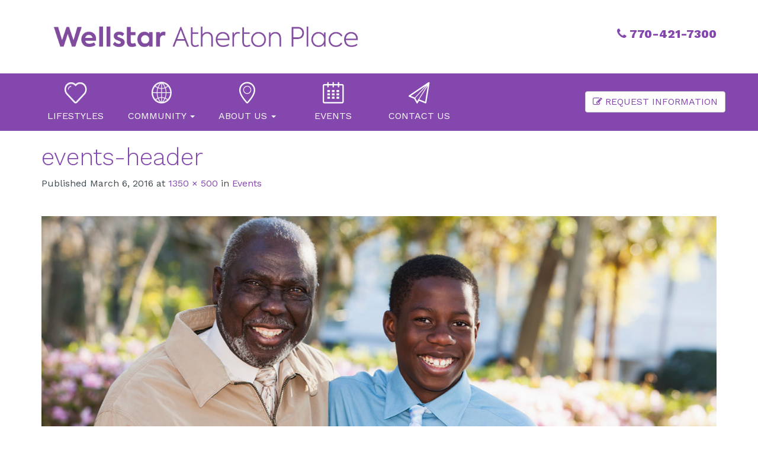

--- FILE ---
content_type: text/html; charset=UTF-8
request_url: https://athertonplace.org/events/events-header/
body_size: 10232
content:
<!DOCTYPE html>
<html lang="en-US">
<head>
<meta charset="UTF-8">
<meta name="viewport" content="width=device-width, initial-scale=1">
<title>events-header - Atherton Place</title>
<link rel="profile" href="https://gmpg.org/xfn/11">
<link rel="pingback" href="https://athertonplace.org/xmlrpc.php">
	<link type="text/css" rel="stylesheet" href="https://fast.fonts.net/cssapi/40a2b82c-93ea-4717-853e-a8678540c252.css"/>
<!-- Google Tag Manager-->
<script>(function(w,d,s,l,i){w[l]=w[l]||[];w[l].push({'gtm.start':
new Date().getTime(),event:'gtm.js'});var f=d.getElementsByTagName(s)[0],
j=d.createElement(s),dl=l!='dataLayer'?'&l='+l:'';j.async=true;j.src=
'https://www.googletagmanager.com/gtm.js?id='+i+dl;f.parentNode.insertBefore(j,f);
})(window,document,'script','dataLayer','GTM-KJXDQL8');</script>
<!-- End Google Tag Manager -->
<!-- Global site tag (gtag.js) - Google Ads: 10877413109 -->
<script async src="https://www.googletagmanager.com/gtag/js?id=AW-10877413109"></script>
<script>
window.dataLayer = window.dataLayer || [];
function gtag(){dataLayer.push(arguments);}
gtag('js', new Date());

gtag('config', 'AW-10877413109');
</script>
<meta name='robots' content='index, follow, max-image-preview:large, max-snippet:-1, max-video-preview:-1' />
	<style>img:is([sizes="auto" i], [sizes^="auto," i]) { contain-intrinsic-size: 3000px 1500px }</style>
	
	<!-- This site is optimized with the Yoast SEO plugin v26.8 - https://yoast.com/product/yoast-seo-wordpress/ -->
	<link rel="canonical" href="https://athertonplace.org/events/events-header/" />
	<meta property="og:locale" content="en_US" />
	<meta property="og:type" content="article" />
	<meta property="og:title" content="events-header - Atherton Place" />
	<meta property="og:url" content="https://athertonplace.org/events/events-header/" />
	<meta property="og:site_name" content="Atherton Place" />
	<meta property="og:image" content="https://athertonplace.org/events/events-header" />
	<meta property="og:image:width" content="1350" />
	<meta property="og:image:height" content="500" />
	<meta property="og:image:type" content="image/jpeg" />
	<meta name="twitter:card" content="summary_large_image" />
	<script type="application/ld+json" class="yoast-schema-graph">{"@context":"https://schema.org","@graph":[{"@type":"WebPage","@id":"https://athertonplace.org/events/events-header/","url":"https://athertonplace.org/events/events-header/","name":"events-header - Atherton Place","isPartOf":{"@id":"https://athertonplace.org/#website"},"primaryImageOfPage":{"@id":"https://athertonplace.org/events/events-header/#primaryimage"},"image":{"@id":"https://athertonplace.org/events/events-header/#primaryimage"},"thumbnailUrl":"https://athertonplace.org/wp-content/uploads/2016/01/events-header.jpg","datePublished":"2016-03-06T04:08:17+00:00","breadcrumb":{"@id":"https://athertonplace.org/events/events-header/#breadcrumb"},"inLanguage":"en-US","potentialAction":[{"@type":"ReadAction","target":["https://athertonplace.org/events/events-header/"]}]},{"@type":"ImageObject","inLanguage":"en-US","@id":"https://athertonplace.org/events/events-header/#primaryimage","url":"https://athertonplace.org/wp-content/uploads/2016/01/events-header.jpg","contentUrl":"https://athertonplace.org/wp-content/uploads/2016/01/events-header.jpg","width":1350,"height":500},{"@type":"BreadcrumbList","@id":"https://athertonplace.org/events/events-header/#breadcrumb","itemListElement":[{"@type":"ListItem","position":1,"name":"Home","item":"https://athertonplace.org/"},{"@type":"ListItem","position":2,"name":"Events","item":"https://athertonplace.org/events/"},{"@type":"ListItem","position":3,"name":"events-header"}]},{"@type":"WebSite","@id":"https://athertonplace.org/#website","url":"https://athertonplace.org/","name":"Atherton Place","description":"We believe in life well-lived.","potentialAction":[{"@type":"SearchAction","target":{"@type":"EntryPoint","urlTemplate":"https://athertonplace.org/?s={search_term_string}"},"query-input":{"@type":"PropertyValueSpecification","valueRequired":true,"valueName":"search_term_string"}}],"inLanguage":"en-US"}]}</script>
	<!-- / Yoast SEO plugin. -->


<link rel='dns-prefetch' href='//fonts.googleapis.com' />
<link rel="alternate" type="application/rss+xml" title="Atherton Place &raquo; Feed" href="https://athertonplace.org/feed/" />
<link rel="alternate" type="application/rss+xml" title="Atherton Place &raquo; Comments Feed" href="https://athertonplace.org/comments/feed/" />
<link rel="alternate" type="application/rss+xml" title="Atherton Place &raquo; events-header Comments Feed" href="https://athertonplace.org/events/events-header/#main/feed/" />
<script type="text/javascript">
/* <![CDATA[ */
window._wpemojiSettings = {"baseUrl":"https:\/\/s.w.org\/images\/core\/emoji\/16.0.1\/72x72\/","ext":".png","svgUrl":"https:\/\/s.w.org\/images\/core\/emoji\/16.0.1\/svg\/","svgExt":".svg","source":{"concatemoji":"https:\/\/athertonplace.org\/wp-includes\/js\/wp-emoji-release.min.js?ver=6.8.3"}};
/*! This file is auto-generated */
!function(s,n){var o,i,e;function c(e){try{var t={supportTests:e,timestamp:(new Date).valueOf()};sessionStorage.setItem(o,JSON.stringify(t))}catch(e){}}function p(e,t,n){e.clearRect(0,0,e.canvas.width,e.canvas.height),e.fillText(t,0,0);var t=new Uint32Array(e.getImageData(0,0,e.canvas.width,e.canvas.height).data),a=(e.clearRect(0,0,e.canvas.width,e.canvas.height),e.fillText(n,0,0),new Uint32Array(e.getImageData(0,0,e.canvas.width,e.canvas.height).data));return t.every(function(e,t){return e===a[t]})}function u(e,t){e.clearRect(0,0,e.canvas.width,e.canvas.height),e.fillText(t,0,0);for(var n=e.getImageData(16,16,1,1),a=0;a<n.data.length;a++)if(0!==n.data[a])return!1;return!0}function f(e,t,n,a){switch(t){case"flag":return n(e,"\ud83c\udff3\ufe0f\u200d\u26a7\ufe0f","\ud83c\udff3\ufe0f\u200b\u26a7\ufe0f")?!1:!n(e,"\ud83c\udde8\ud83c\uddf6","\ud83c\udde8\u200b\ud83c\uddf6")&&!n(e,"\ud83c\udff4\udb40\udc67\udb40\udc62\udb40\udc65\udb40\udc6e\udb40\udc67\udb40\udc7f","\ud83c\udff4\u200b\udb40\udc67\u200b\udb40\udc62\u200b\udb40\udc65\u200b\udb40\udc6e\u200b\udb40\udc67\u200b\udb40\udc7f");case"emoji":return!a(e,"\ud83e\udedf")}return!1}function g(e,t,n,a){var r="undefined"!=typeof WorkerGlobalScope&&self instanceof WorkerGlobalScope?new OffscreenCanvas(300,150):s.createElement("canvas"),o=r.getContext("2d",{willReadFrequently:!0}),i=(o.textBaseline="top",o.font="600 32px Arial",{});return e.forEach(function(e){i[e]=t(o,e,n,a)}),i}function t(e){var t=s.createElement("script");t.src=e,t.defer=!0,s.head.appendChild(t)}"undefined"!=typeof Promise&&(o="wpEmojiSettingsSupports",i=["flag","emoji"],n.supports={everything:!0,everythingExceptFlag:!0},e=new Promise(function(e){s.addEventListener("DOMContentLoaded",e,{once:!0})}),new Promise(function(t){var n=function(){try{var e=JSON.parse(sessionStorage.getItem(o));if("object"==typeof e&&"number"==typeof e.timestamp&&(new Date).valueOf()<e.timestamp+604800&&"object"==typeof e.supportTests)return e.supportTests}catch(e){}return null}();if(!n){if("undefined"!=typeof Worker&&"undefined"!=typeof OffscreenCanvas&&"undefined"!=typeof URL&&URL.createObjectURL&&"undefined"!=typeof Blob)try{var e="postMessage("+g.toString()+"("+[JSON.stringify(i),f.toString(),p.toString(),u.toString()].join(",")+"));",a=new Blob([e],{type:"text/javascript"}),r=new Worker(URL.createObjectURL(a),{name:"wpTestEmojiSupports"});return void(r.onmessage=function(e){c(n=e.data),r.terminate(),t(n)})}catch(e){}c(n=g(i,f,p,u))}t(n)}).then(function(e){for(var t in e)n.supports[t]=e[t],n.supports.everything=n.supports.everything&&n.supports[t],"flag"!==t&&(n.supports.everythingExceptFlag=n.supports.everythingExceptFlag&&n.supports[t]);n.supports.everythingExceptFlag=n.supports.everythingExceptFlag&&!n.supports.flag,n.DOMReady=!1,n.readyCallback=function(){n.DOMReady=!0}}).then(function(){return e}).then(function(){var e;n.supports.everything||(n.readyCallback(),(e=n.source||{}).concatemoji?t(e.concatemoji):e.wpemoji&&e.twemoji&&(t(e.twemoji),t(e.wpemoji)))}))}((window,document),window._wpemojiSettings);
/* ]]> */
</script>
<link rel='stylesheet' id='formidable-css' href='https://athertonplace.org/wp-content/plugins/formidable/css/formidableforms.css?ver=114007' type='text/css' media='all' />
<link rel='stylesheet' id='dashicons-css' href='https://athertonplace.org/wp-includes/css/dashicons.min.css?ver=6.8.3' type='text/css' media='all' />
<link rel='stylesheet' id='menu-icons-extra-css' href='https://athertonplace.org/wp-content/plugins/menu-icons/css/extra.min.css?ver=0.13.20' type='text/css' media='all' />
<style id='wp-emoji-styles-inline-css' type='text/css'>

	img.wp-smiley, img.emoji {
		display: inline !important;
		border: none !important;
		box-shadow: none !important;
		height: 1em !important;
		width: 1em !important;
		margin: 0 0.07em !important;
		vertical-align: -0.1em !important;
		background: none !important;
		padding: 0 !important;
	}
</style>
<link rel='stylesheet' id='wp-block-library-css' href='https://athertonplace.org/wp-includes/css/dist/block-library/style.min.css?ver=6.8.3' type='text/css' media='all' />
<style id='classic-theme-styles-inline-css' type='text/css'>
/*! This file is auto-generated */
.wp-block-button__link{color:#fff;background-color:#32373c;border-radius:9999px;box-shadow:none;text-decoration:none;padding:calc(.667em + 2px) calc(1.333em + 2px);font-size:1.125em}.wp-block-file__button{background:#32373c;color:#fff;text-decoration:none}
</style>
<style id='global-styles-inline-css' type='text/css'>
:root{--wp--preset--aspect-ratio--square: 1;--wp--preset--aspect-ratio--4-3: 4/3;--wp--preset--aspect-ratio--3-4: 3/4;--wp--preset--aspect-ratio--3-2: 3/2;--wp--preset--aspect-ratio--2-3: 2/3;--wp--preset--aspect-ratio--16-9: 16/9;--wp--preset--aspect-ratio--9-16: 9/16;--wp--preset--color--black: #000000;--wp--preset--color--cyan-bluish-gray: #abb8c3;--wp--preset--color--white: #ffffff;--wp--preset--color--pale-pink: #f78da7;--wp--preset--color--vivid-red: #cf2e2e;--wp--preset--color--luminous-vivid-orange: #ff6900;--wp--preset--color--luminous-vivid-amber: #fcb900;--wp--preset--color--light-green-cyan: #7bdcb5;--wp--preset--color--vivid-green-cyan: #00d084;--wp--preset--color--pale-cyan-blue: #8ed1fc;--wp--preset--color--vivid-cyan-blue: #0693e3;--wp--preset--color--vivid-purple: #9b51e0;--wp--preset--gradient--vivid-cyan-blue-to-vivid-purple: linear-gradient(135deg,rgba(6,147,227,1) 0%,rgb(155,81,224) 100%);--wp--preset--gradient--light-green-cyan-to-vivid-green-cyan: linear-gradient(135deg,rgb(122,220,180) 0%,rgb(0,208,130) 100%);--wp--preset--gradient--luminous-vivid-amber-to-luminous-vivid-orange: linear-gradient(135deg,rgba(252,185,0,1) 0%,rgba(255,105,0,1) 100%);--wp--preset--gradient--luminous-vivid-orange-to-vivid-red: linear-gradient(135deg,rgba(255,105,0,1) 0%,rgb(207,46,46) 100%);--wp--preset--gradient--very-light-gray-to-cyan-bluish-gray: linear-gradient(135deg,rgb(238,238,238) 0%,rgb(169,184,195) 100%);--wp--preset--gradient--cool-to-warm-spectrum: linear-gradient(135deg,rgb(74,234,220) 0%,rgb(151,120,209) 20%,rgb(207,42,186) 40%,rgb(238,44,130) 60%,rgb(251,105,98) 80%,rgb(254,248,76) 100%);--wp--preset--gradient--blush-light-purple: linear-gradient(135deg,rgb(255,206,236) 0%,rgb(152,150,240) 100%);--wp--preset--gradient--blush-bordeaux: linear-gradient(135deg,rgb(254,205,165) 0%,rgb(254,45,45) 50%,rgb(107,0,62) 100%);--wp--preset--gradient--luminous-dusk: linear-gradient(135deg,rgb(255,203,112) 0%,rgb(199,81,192) 50%,rgb(65,88,208) 100%);--wp--preset--gradient--pale-ocean: linear-gradient(135deg,rgb(255,245,203) 0%,rgb(182,227,212) 50%,rgb(51,167,181) 100%);--wp--preset--gradient--electric-grass: linear-gradient(135deg,rgb(202,248,128) 0%,rgb(113,206,126) 100%);--wp--preset--gradient--midnight: linear-gradient(135deg,rgb(2,3,129) 0%,rgb(40,116,252) 100%);--wp--preset--font-size--small: 13px;--wp--preset--font-size--medium: 20px;--wp--preset--font-size--large: 36px;--wp--preset--font-size--x-large: 42px;--wp--preset--spacing--20: 0.44rem;--wp--preset--spacing--30: 0.67rem;--wp--preset--spacing--40: 1rem;--wp--preset--spacing--50: 1.5rem;--wp--preset--spacing--60: 2.25rem;--wp--preset--spacing--70: 3.38rem;--wp--preset--spacing--80: 5.06rem;--wp--preset--shadow--natural: 6px 6px 9px rgba(0, 0, 0, 0.2);--wp--preset--shadow--deep: 12px 12px 50px rgba(0, 0, 0, 0.4);--wp--preset--shadow--sharp: 6px 6px 0px rgba(0, 0, 0, 0.2);--wp--preset--shadow--outlined: 6px 6px 0px -3px rgba(255, 255, 255, 1), 6px 6px rgba(0, 0, 0, 1);--wp--preset--shadow--crisp: 6px 6px 0px rgba(0, 0, 0, 1);}:where(.is-layout-flex){gap: 0.5em;}:where(.is-layout-grid){gap: 0.5em;}body .is-layout-flex{display: flex;}.is-layout-flex{flex-wrap: wrap;align-items: center;}.is-layout-flex > :is(*, div){margin: 0;}body .is-layout-grid{display: grid;}.is-layout-grid > :is(*, div){margin: 0;}:where(.wp-block-columns.is-layout-flex){gap: 2em;}:where(.wp-block-columns.is-layout-grid){gap: 2em;}:where(.wp-block-post-template.is-layout-flex){gap: 1.25em;}:where(.wp-block-post-template.is-layout-grid){gap: 1.25em;}.has-black-color{color: var(--wp--preset--color--black) !important;}.has-cyan-bluish-gray-color{color: var(--wp--preset--color--cyan-bluish-gray) !important;}.has-white-color{color: var(--wp--preset--color--white) !important;}.has-pale-pink-color{color: var(--wp--preset--color--pale-pink) !important;}.has-vivid-red-color{color: var(--wp--preset--color--vivid-red) !important;}.has-luminous-vivid-orange-color{color: var(--wp--preset--color--luminous-vivid-orange) !important;}.has-luminous-vivid-amber-color{color: var(--wp--preset--color--luminous-vivid-amber) !important;}.has-light-green-cyan-color{color: var(--wp--preset--color--light-green-cyan) !important;}.has-vivid-green-cyan-color{color: var(--wp--preset--color--vivid-green-cyan) !important;}.has-pale-cyan-blue-color{color: var(--wp--preset--color--pale-cyan-blue) !important;}.has-vivid-cyan-blue-color{color: var(--wp--preset--color--vivid-cyan-blue) !important;}.has-vivid-purple-color{color: var(--wp--preset--color--vivid-purple) !important;}.has-black-background-color{background-color: var(--wp--preset--color--black) !important;}.has-cyan-bluish-gray-background-color{background-color: var(--wp--preset--color--cyan-bluish-gray) !important;}.has-white-background-color{background-color: var(--wp--preset--color--white) !important;}.has-pale-pink-background-color{background-color: var(--wp--preset--color--pale-pink) !important;}.has-vivid-red-background-color{background-color: var(--wp--preset--color--vivid-red) !important;}.has-luminous-vivid-orange-background-color{background-color: var(--wp--preset--color--luminous-vivid-orange) !important;}.has-luminous-vivid-amber-background-color{background-color: var(--wp--preset--color--luminous-vivid-amber) !important;}.has-light-green-cyan-background-color{background-color: var(--wp--preset--color--light-green-cyan) !important;}.has-vivid-green-cyan-background-color{background-color: var(--wp--preset--color--vivid-green-cyan) !important;}.has-pale-cyan-blue-background-color{background-color: var(--wp--preset--color--pale-cyan-blue) !important;}.has-vivid-cyan-blue-background-color{background-color: var(--wp--preset--color--vivid-cyan-blue) !important;}.has-vivid-purple-background-color{background-color: var(--wp--preset--color--vivid-purple) !important;}.has-black-border-color{border-color: var(--wp--preset--color--black) !important;}.has-cyan-bluish-gray-border-color{border-color: var(--wp--preset--color--cyan-bluish-gray) !important;}.has-white-border-color{border-color: var(--wp--preset--color--white) !important;}.has-pale-pink-border-color{border-color: var(--wp--preset--color--pale-pink) !important;}.has-vivid-red-border-color{border-color: var(--wp--preset--color--vivid-red) !important;}.has-luminous-vivid-orange-border-color{border-color: var(--wp--preset--color--luminous-vivid-orange) !important;}.has-luminous-vivid-amber-border-color{border-color: var(--wp--preset--color--luminous-vivid-amber) !important;}.has-light-green-cyan-border-color{border-color: var(--wp--preset--color--light-green-cyan) !important;}.has-vivid-green-cyan-border-color{border-color: var(--wp--preset--color--vivid-green-cyan) !important;}.has-pale-cyan-blue-border-color{border-color: var(--wp--preset--color--pale-cyan-blue) !important;}.has-vivid-cyan-blue-border-color{border-color: var(--wp--preset--color--vivid-cyan-blue) !important;}.has-vivid-purple-border-color{border-color: var(--wp--preset--color--vivid-purple) !important;}.has-vivid-cyan-blue-to-vivid-purple-gradient-background{background: var(--wp--preset--gradient--vivid-cyan-blue-to-vivid-purple) !important;}.has-light-green-cyan-to-vivid-green-cyan-gradient-background{background: var(--wp--preset--gradient--light-green-cyan-to-vivid-green-cyan) !important;}.has-luminous-vivid-amber-to-luminous-vivid-orange-gradient-background{background: var(--wp--preset--gradient--luminous-vivid-amber-to-luminous-vivid-orange) !important;}.has-luminous-vivid-orange-to-vivid-red-gradient-background{background: var(--wp--preset--gradient--luminous-vivid-orange-to-vivid-red) !important;}.has-very-light-gray-to-cyan-bluish-gray-gradient-background{background: var(--wp--preset--gradient--very-light-gray-to-cyan-bluish-gray) !important;}.has-cool-to-warm-spectrum-gradient-background{background: var(--wp--preset--gradient--cool-to-warm-spectrum) !important;}.has-blush-light-purple-gradient-background{background: var(--wp--preset--gradient--blush-light-purple) !important;}.has-blush-bordeaux-gradient-background{background: var(--wp--preset--gradient--blush-bordeaux) !important;}.has-luminous-dusk-gradient-background{background: var(--wp--preset--gradient--luminous-dusk) !important;}.has-pale-ocean-gradient-background{background: var(--wp--preset--gradient--pale-ocean) !important;}.has-electric-grass-gradient-background{background: var(--wp--preset--gradient--electric-grass) !important;}.has-midnight-gradient-background{background: var(--wp--preset--gradient--midnight) !important;}.has-small-font-size{font-size: var(--wp--preset--font-size--small) !important;}.has-medium-font-size{font-size: var(--wp--preset--font-size--medium) !important;}.has-large-font-size{font-size: var(--wp--preset--font-size--large) !important;}.has-x-large-font-size{font-size: var(--wp--preset--font-size--x-large) !important;}
:where(.wp-block-post-template.is-layout-flex){gap: 1.25em;}:where(.wp-block-post-template.is-layout-grid){gap: 1.25em;}
:where(.wp-block-columns.is-layout-flex){gap: 2em;}:where(.wp-block-columns.is-layout-grid){gap: 2em;}
:root :where(.wp-block-pullquote){font-size: 1.5em;line-height: 1.6;}
</style>
<link rel='stylesheet' id='wpos-slick-style-css' href='https://athertonplace.org/wp-content/plugins/wp-slick-slider-and-image-carousel/assets/css/slick.css?ver=3.7.8' type='text/css' media='all' />
<link rel='stylesheet' id='wpsisac-public-style-css' href='https://athertonplace.org/wp-content/plugins/wp-slick-slider-and-image-carousel/assets/css/wpsisac-public.css?ver=3.7.8' type='text/css' media='all' />
<link rel='stylesheet' id='bootstrap-css' href='https://athertonplace.org/wp-content/themes/wellstar/bootstrap/css/bootstrap.min.css?ver=3.3.2' type='text/css' media='all' />
<link rel='stylesheet' id='theme-base-css' href='https://athertonplace.org/wp-content/themes/wellstar/css/theme-base.css?ver=20150201' type='text/css' media='all' />
<link rel='stylesheet' id='theme-flat-css' href='https://athertonplace.org/wp-content/themes/wellstar/css/theme-flat.css?ver=20150201' type='text/css' media='all' />
<link rel='stylesheet' id='google_fonts-css' href='//fonts.googleapis.com/css?family=Lato:300,400,700|Raleway:400,300,700' type='text/css' media='screen' />
<link rel='stylesheet' id='font-awesome-css' href='https://athertonplace.org/wp-content/themes/wellstar/font-awesome/css/font-awesome.min.css?ver=4.3.0' type='text/css' media='all' />
<link rel='stylesheet' id='flat-bootstrap-css' href='https://athertonplace.org/wp-content/themes/wellstar/style.css?ver=6.8.3' type='text/css' media='all' />
<link rel='stylesheet' id='fancybox-css' href='https://athertonplace.org/wp-content/plugins/easy-fancybox/fancybox/1.5.4/jquery.fancybox.min.css?ver=6.8.3' type='text/css' media='screen' />
<script type="text/javascript" src="https://athertonplace.org/wp-content/plugins/stop-user-enumeration/frontend/js/frontend.js?ver=1.7.7" id="stop-user-enumeration-js" defer="defer" data-wp-strategy="defer"></script>
<script type="text/javascript" src="https://athertonplace.org/wp-includes/js/jquery/jquery.min.js?ver=3.7.1" id="jquery-core-js"></script>
<script type="text/javascript" src="https://athertonplace.org/wp-includes/js/jquery/jquery-migrate.min.js?ver=3.4.1" id="jquery-migrate-js"></script>
<link rel="https://api.w.org/" href="https://athertonplace.org/wp-json/" /><link rel="alternate" title="JSON" type="application/json" href="https://athertonplace.org/wp-json/wp/v2/media/261" /><link rel="EditURI" type="application/rsd+xml" title="RSD" href="https://athertonplace.org/xmlrpc.php?rsd" />
<link rel='shortlink' href='https://athertonplace.org/?p=261' />
<link rel="alternate" title="oEmbed (JSON)" type="application/json+oembed" href="https://athertonplace.org/wp-json/oembed/1.0/embed?url=https%3A%2F%2Fathertonplace.org%2Fevents%2Fevents-header%2F%23main" />
<link rel="alternate" title="oEmbed (XML)" type="text/xml+oembed" href="https://athertonplace.org/wp-json/oembed/1.0/embed?url=https%3A%2F%2Fathertonplace.org%2Fevents%2Fevents-header%2F%23main&#038;format=xml" />
<!-- HFCM by 99 Robots - Snippet # 3: Google Analytic -->
<!--- Google Analytics Tags:  --->

<!-- Global site tag (gtag.js) - Google Analytics -->
<script async src="https://www.googletagmanager.com/gtag/js?id=G-H6PX90B20F"></script>
<script>
  window.dataLayer = window.dataLayer || [];
  function gtag(){dataLayer.push(arguments);}
  gtag('js', new Date());

  gtag('config', 'G-H6PX90B20F');
</script>

<meta name="google-site-verification" content="4JFsNOLZyH52hDAky9tchsJVXIX3N0WUYKFtV8Rt91Y" />
<!-- /end HFCM by 99 Robots -->

<!--BEGIN: TRACKING CODE MANAGER (v2.5.0) BY INTELLYWP.COM IN HEAD//-->
<!-- Global site tag (gtag.js) - Google Ads: 10877413109 -->
<script async src="https://www.googletagmanager.com/gtag/js?id=AW-10877413109"></script>
<script>
  window.dataLayer = window.dataLayer || [];
  function gtag(){dataLayer.push(arguments);}
  gtag('js', new Date());

  gtag('config', 'AW-10877413109');
</script>
<!--END: https://wordpress.org/plugins/tracking-code-manager IN HEAD//-->	<style type="text/css">
	
			.navbar-brand {
			position: absolute;
			clip: rect(1px, 1px, 1px, 1px);
		}
		</style>
	<link rel="icon" href="https://athertonplace.org/wp-content/uploads/2019/12/favicon-150x150.png" sizes="32x32" />
<link rel="icon" href="https://athertonplace.org/wp-content/uploads/2019/12/favicon.png" sizes="192x192" />
<link rel="apple-touch-icon" href="https://athertonplace.org/wp-content/uploads/2019/12/favicon.png" />
<meta name="msapplication-TileImage" content="https://athertonplace.org/wp-content/uploads/2019/12/favicon.png" />
		<style type="text/css" id="wp-custom-css">
			.blog .content-header{display: none !important;}
.single-post h1.header-image-title{color:#000 !important; font-weight:600 !important;}
.single-post .widget_pages ul li a, .single-post .widget_tag_cloud a, .blog  .widget_pages ul li a, .blog .widget_tag_cloud a{color:#8347ad !important;}
.single-post .section-image-overlay, .single-post .section-image{min-height:600px !important;}
.single-post h1.page-title{color:#fff !important;}		</style>
		</head>
<body class="attachment wp-singular attachment-template-default attachmentid-261 attachment-jpeg wp-theme-wellstar">
<!-- Google Tag Manager (noscript) -->
<noscript><iframe src="https://www.googletagmanager.com/ns.html?id=GTM-KJXDQL8"
height="0" width="0" style="display:none;visibility:hidden"></iframe></noscript>
<!-- End Google Tag Manager (noscript) -->
<div id="page" class="hfeed site">

		
	<header id="masthead" class="site-header" role="banner">

					<div id="site-branding" class="site-branding">
			
							<div class="container">
                					<div class="row">
						<div class="col-xs-6">
						<div class="site-branding-text">
							<a href="https://athertonplace.org/" rel="home"><img src="https://athertonplace.org/wp-content/themes/wellstar/images/header-logo.png" /></a>
						</div>
						</div>
						<div class="col-xs-6">
							<div class="header-phone">
								<a href="tel:7704217300"><i class="fa fa-phone"></i> 770-421-7300</a>
								</div>
						</div>
						</div>

				</div>
						</div><!-- .site-branding -->

					

			
		<nav id="site-navigation" class="main-navigation" role="navigation">

			<h1 class="menu-toggle sr-only screen-reader-text">Primary Menu</h1>
			<div class="skip-link"><a class="screen-reader-text sr-only" href="#content">Skip to content</a></div>

		<div class="navbar navbar-default navbar-static-top"><div class="container"><div class="navbar-header"><button type="button" class="navbar-toggle" data-toggle="collapse" data-target=".navbar-collapse"><span class="icon-bar"></span><span class="icon-bar"></span><span class="icon-bar"></span></button><a class="navbar-brand" href="https://athertonplace.org/" rel="home">Atherton Place</a></div><!-- navbar-header --><div class="navbar-collapse collapse"><div class="menu-primary-container"><ul id="menu-primary" class="nav navbar-nav"><li id="menu-item-31" class="menu-item menu-item-type-post_type menu-item-object-page menu-item-31"><a title="Lifestyles" href="https://athertonplace.org/lifestyles/"><img width="38" height="34" src="https://athertonplace.org/wp-content/uploads/2016/01/icon-lifestyles.png" class="_mi _before _image" alt="" aria-hidden="true" decoding="async" /><span>Lifestyles</span></a></li>
<li id="menu-item-30" class="menu-item menu-item-type-post_type menu-item-object-page menu-item-has-children menu-item-30 dropdown"><a title="Community" href="https://athertonplace.org/?page_id=13" data-target="#" data-toggle="dropdown" class="dropdown-toggle"><img width="34" height="35" src="https://athertonplace.org/wp-content/uploads/2016/01/icon-communities.png" class="_mi _before _image" alt="" aria-hidden="true" decoding="async" /><span>Community</span> <span class="caret"></span></a>
<ul role="menu" class=" dropdown-menu">
	<li id="menu-item-147" class="menu-item menu-item-type-post_type menu-item-object-page menu-item-147"><a title="Services &#038; Amenities" href="https://athertonplace.org/services-amenities/"><img width="27" height="39" src="https://athertonplace.org/wp-content/uploads/2016/01/icon-services.png" class="_mi _before _image" alt="" aria-hidden="true" decoding="async" /><span>Services &#038; Amenities</span></a></li>
	<li id="menu-item-148" class="menu-item menu-item-type-post_type menu-item-object-page menu-item-148"><a title="Social Life" href="https://athertonplace.org/social-life/"><img width="42" height="38" src="https://athertonplace.org/wp-content/uploads/2016/01/icon-enrichment.png" class="_mi _before _image" alt="" aria-hidden="true" decoding="async" /><span>Social Life</span></a></li>
	<li id="menu-item-150" class="menu-item menu-item-type-post_type menu-item-object-page menu-item-150"><a title="Wellness" href="https://athertonplace.org/wellness/"><img width="45" height="43" src="https://athertonplace.org/wp-content/uploads/2016/01/icon-wellness.png" class="_mi _before _image" alt="" aria-hidden="true" decoding="async" /><span>Wellness</span></a></li>
	<li id="menu-item-149" class="menu-item menu-item-type-post_type menu-item-object-page menu-item-149"><a title="Attractions" href="https://athertonplace.org/attractions/"><img width="44" height="41" src="https://athertonplace.org/wp-content/uploads/2016/01/icon-attractions.png" class="_mi _before _image" alt="" aria-hidden="true" decoding="async" /><span>Attractions</span></a></li>
</ul>
</li>
<li id="menu-item-28" class="menu-item menu-item-type-post_type menu-item-object-page menu-item-has-children menu-item-28 dropdown"><a title="About Us" href="https://athertonplace.org/?page_id=17" data-target="#" data-toggle="dropdown" class="dropdown-toggle"><img width="27" height="37" src="https://athertonplace.org/wp-content/uploads/2016/01/icon-about-us.png" class="_mi _before _image" alt="" aria-hidden="true" decoding="async" /><span>About Us</span> <span class="caret"></span></a>
<ul role="menu" class=" dropdown-menu">
	<li id="menu-item-34" class="menu-item menu-item-type-post_type menu-item-object-page menu-item-34"><a title="Heritage" href="https://athertonplace.org/heritage/"><img width="45" height="39" src="https://athertonplace.org/wp-content/uploads/2016/01/icon-heritage.png" class="_mi _before _image" alt="" aria-hidden="true" decoding="async" /><span>Heritage</span></a></li>
	<li id="menu-item-33" class="menu-item menu-item-type-post_type menu-item-object-page menu-item-33"><a title="WellStar Affiliation" href="https://athertonplace.org/wellstar-affiliation/"><img width="40" height="41" src="https://athertonplace.org/wp-content/uploads/2016/01/icon-wellstar.png" class="_mi _before _image" alt="" aria-hidden="true" decoding="async" /><span>WellStar Affiliation</span></a></li>
	<li id="menu-item-32" class="menu-item menu-item-type-post_type menu-item-object-page menu-item-32"><a title="Our Team" href="https://athertonplace.org/our-team/"><img width="41" height="44" src="https://athertonplace.org/wp-content/uploads/2016/01/icon-our-team.png" class="_mi _before _image" alt="" aria-hidden="true" decoding="async" /><span>Our Team</span></a></li>
	<li id="menu-item-806" class="menu-item menu-item-type-post_type menu-item-object-page menu-item-806"><a title="Blog" href="https://athertonplace.org/blog/"><img width="42" height="38" src="https://athertonplace.org/wp-content/uploads/2016/01/icon-enrichment.png" class="_mi _before _image" alt="" aria-hidden="true" decoding="async" /><span>Blog</span></a></li>
</ul>
</li>
<li id="menu-item-29" class="menu-item menu-item-type-post_type menu-item-object-page menu-item-29"><a title="Events" href="https://athertonplace.org/events/"><img width="36" height="37" src="https://athertonplace.org/wp-content/uploads/2016/01/icon-events.png" class="_mi _before _image" alt="" aria-hidden="true" decoding="async" /><span>Events</span></a></li>
<li id="menu-item-1051" class="menu-item menu-item-type-post_type menu-item-object-page menu-item-1051"><a title="Contact Us" href="https://athertonplace.org/contact-us/"><img width="36" height="37" src="https://athertonplace.org/wp-content/uploads/2016/01/icon-contact.png" class="_mi _before _image" alt="" aria-hidden="true" decoding="async" /><span>Contact Us</span></a></li>
</ul></div><a href="/contact-us" class="btn btn-default navbar-btn pull-right"><i class="fa fa-pencil-square-o"></i> Request Information</a></div>
		</div><!-- .container -->
		</div><!-- .navbar -->
		</nav><!-- #site-navigation -->

	</header><!-- #masthead -->

		
	<div id="content" class="site-content">

	<div id="primary" class="content-area-wide image-attachment">
		<main id="main" class="site-main" role="main">
		<div class="container">

		
			<article id="post-261" class="post-261 attachment type-attachment status-inherit hentry">
				<header class="entry-header">
					<h1 class="entry-title">events-header</h1>
					<div class="entry-meta">
						Published <span class="entry-date"><time class="entry-date" datetime="2016-03-06T04:08:17-05:00">March 6, 2016</time></span> at <a href="https://athertonplace.org/wp-content/uploads/2016/01/events-header.jpg">1350 &times; 500</a> in <a href="https://athertonplace.org/events/" rel="gallery">Events</a>											</div><!-- .entry-meta -->

					<nav role="navigation" id="image-navigation" class="image-navigation">
						<ul class="pager nocenter">
						<li class="nav-previous"></li>
						<li class="nav-next"></li>
						</ul>
					</nav><!-- #image-navigation -->
				</header><!-- .entry-header -->

				<div class="entry-content">
				
					<div class="entry-attachment">
						<div class="attachment">
							<a href="https://athertonplace.org/wp-content/uploads/2016/01/events-header.jpg" rel="attachment"><img width="1200" height="444" src="https://athertonplace.org/wp-content/uploads/2016/01/events-header.jpg" class="attachment-1200x1200 size-1200x1200" alt="" decoding="async" fetchpriority="high" srcset="https://athertonplace.org/wp-content/uploads/2016/01/events-header.jpg 1350w, https://athertonplace.org/wp-content/uploads/2016/01/events-header-300x111.jpg 300w, https://athertonplace.org/wp-content/uploads/2016/01/events-header-768x284.jpg 768w, https://athertonplace.org/wp-content/uploads/2016/01/events-header-1024x379.jpg 1024w" sizes="(max-width: 1200px) 100vw, 1200px" /></a>						</div><!-- .attachment -->

											</div><!-- .entry-attachment -->

					
					

									</div><!-- .entry-content -->

			</article><!-- #post-## -->

			
		
		</div><!-- .container -->
		</main><!-- #main -->
	</div><!-- #primary -->

	</div><!-- #content -->

	
		<footer id="colophon" class="site-footer" role="contentinfo">
		
	

	
	
		  
	<div class="after-footer">
	<div class="container">
		<div class="row">
			<div class="col-sm-3 col1">
				<div class="menu-footer-col-1-container"><ul id="menu-footer-col-1" class="menu"><li id="menu-item-265" class="menu-item menu-item-type-post_type menu-item-object-page menu-item-home menu-item-265"><a href="https://athertonplace.org/">Home</a></li>
<li id="menu-item-353" class="menu-item menu-item-type-custom menu-item-object-custom menu-item-353"><a href="/about-us/heritage/">About Us</a></li>
<li id="menu-item-266" class="menu-item menu-item-type-post_type menu-item-object-page menu-item-266"><a href="https://athertonplace.org/events/">Events</a></li>
</ul></div>				<a class="btn btn-secondery" href="/contact-us">Request Information</a>
			</div>
			<div class="col-sm-3">
				<div class="menu-footer-col-2-container"><ul id="menu-footer-col-2" class="menu"><li id="menu-item-268" class="menu-item menu-item-type-post_type menu-item-object-page menu-item-has-children menu-item-268"><a href="https://athertonplace.org/lifestyles/">Lifestyles</a>
<ul class="sub-menu">
	<li id="menu-item-272" class="menu-item menu-item-type-custom menu-item-object-custom menu-item-272"><a href="/lifestyles/#senior-living">Senior Living</a></li>
	<li id="menu-item-273" class="menu-item menu-item-type-custom menu-item-object-custom menu-item-273"><a href="/lifestyles/#enhanced-personal-care">Enhanced Personal Care</a></li>
	<li id="menu-item-274" class="menu-item menu-item-type-custom menu-item-object-custom menu-item-274"><a href="/lifestyles/#memory-care">Memory Care</a></li>
</ul>
</li>
</ul></div>			</div>
			<div class="col-sm-3">
				<div class="menu-footer-col-3-container"><ul id="menu-footer-col-3" class="menu"><li id="menu-item-354" class="menu-item menu-item-type-custom menu-item-object-custom menu-item-has-children menu-item-354"><a href="/community/services-amenities/">Community</a>
<ul class="sub-menu">
	<li id="menu-item-279" class="menu-item menu-item-type-post_type menu-item-object-page menu-item-279"><a href="https://athertonplace.org/services-amenities/">Services &#038; Amenities</a></li>
	<li id="menu-item-278" class="menu-item menu-item-type-post_type menu-item-object-page menu-item-278"><a href="https://athertonplace.org/social-life/">Social Life</a></li>
	<li id="menu-item-277" class="menu-item menu-item-type-post_type menu-item-object-page menu-item-277"><a href="https://athertonplace.org/wellness/">Wellness</a></li>
	<li id="menu-item-276" class="menu-item menu-item-type-post_type menu-item-object-page menu-item-276"><a href="https://athertonplace.org/attractions/">Attractions</a></li>
</ul>
</li>
</ul></div>			</div>
			<div class="col-sm-3">
				<ul class="footer-contact footer-col">
					<li><h5><a href="https://athertonplace.org/contact">Contact Us</a></h5></li>
					<li><img src="https://athertonplace.org/wp-content/themes/wellstar/images/icon-footer-phone.png" /><div><a href="tel:7704217300">770-421-7300</a></div></li>
					<!--<li><img src="https://athertonplace.org/wp-content/themes/wellstar/images/icon-footer-email.png" /></i><div><a href="mailto:tani.loyd@wellstar.org">tani.loyd@wellstar.org</a></div></li>-->
					<li><img src="https://athertonplace.org/wp-content/themes/wellstar/images/icon-footer-address.png" /><div>111 Tower Road, NE<br>Marietta, GA 30060</div>
					</li>
					<li><img src="https://athertonplace.org/wp-content/themes/wellstar/images/icon-footer-fb.png" /><div><a href="https://www.facebook.com/WellStarAthertonPlace/" target="_blank">Find us on Facebook</a></div></li>
				</ul>
			</div>


		</div>
					<div class="footer-nav-menu pull-left">
			<nav id="footer-navigation" class="secondary-navigation" role="navigation">
				<h1 class="menu-toggle sr-only">Footer Menu</h1>
				<div class="menu-footer-container"><ul id="menu-footer" class="list-inline dividers"><li id="menu-item-43" class="menu-item menu-item-type-custom menu-item-object-custom menu-item-43"><a title="LeadingAge Georgia" href="http://leadingagega.org/"><img width="96" height="49" src="https://athertonplace.org/wp-content/uploads/2016/01/icon-lending-age.png" class="_mi _before _image" alt="" aria-hidden="true" decoding="async" loading="lazy" /><span>LeadingAge Georgia</span></a></li>
<li id="menu-item-44" class="menu-item menu-item-type-custom menu-item-object-custom menu-item-44"><a title="Alzheimer&#039;s Foundation of America" href="https://www.alzfdn.org/"><img width="97" height="46" src="https://athertonplace.org/wp-content/uploads/2016/01/icon-afa.png" class="_mi _before _image" alt="" aria-hidden="true" decoding="async" loading="lazy" /><span>Alzheimer&#8217;s Foundation of America</span></a></li>
<li id="menu-item-45" class="menu-item menu-item-type-custom menu-item-object-custom menu-item-45"><a title="Equal Opportunity Housing" href="http://portal.hud.gov/hudportal/HUD?src=/program_offices/fair_housing_equal_opp"><img width="60" height="53" src="https://athertonplace.org/wp-content/uploads/2016/01/icon-housing.png" class="_mi _before _image" alt="" aria-hidden="true" decoding="async" loading="lazy" /><span>Equal Opportunity Housing</span></a></li>
</ul></div>			</nav>
			</div><!-- .footer-nav-menu -->
		
					<div id="site-credits" class="site-credits pull-right">
			Copyright &copy; 2026 WellStar Health System. All Rights Reserved.
			</div><!-- .site-credits -->
		
	</div><!-- .container -->
	</div><!-- .after-footer -->
			
	</footer><!-- #colophon -->

</div><!-- #page -->

<script type="speculationrules">
{"prefetch":[{"source":"document","where":{"and":[{"href_matches":"\/*"},{"not":{"href_matches":["\/wp-*.php","\/wp-admin\/*","\/wp-content\/uploads\/*","\/wp-content\/*","\/wp-content\/plugins\/*","\/wp-content\/themes\/wellstar\/*","\/*\\?(.+)"]}},{"not":{"selector_matches":"a[rel~=\"nofollow\"]"}},{"not":{"selector_matches":".no-prefetch, .no-prefetch a"}}]},"eagerness":"conservative"}]}
</script>
<!-- HFCM by 99 Robots - Snippet # 2: Footer -->
<script type="text/javascript" src="//cdn.calltrk.com/companies/601735215/be4543710d8794a23008/12/swap.js"></script>
<!-- /end HFCM by 99 Robots -->
<script type="text/javascript" src="https://athertonplace.org/wp-content/themes/wellstar/bootstrap/js/bootstrap.min.js?ver=3.3.2" id="bootstrap-js"></script>
<script type="text/javascript" src="https://athertonplace.org/wp-content/themes/wellstar/js/theme.js?ver=20140913" id="theme-js"></script>
<script type="text/javascript" src="https://athertonplace.org/wp-content/themes/wellstar/js/keyboard-image-navigation.js?ver=20120202" id="keyboard-image-navigation-js"></script>
<script type="text/javascript" src="https://athertonplace.org/wp-includes/js/comment-reply.min.js?ver=6.8.3" id="comment-reply-js" async="async" data-wp-strategy="async"></script>
<script type="text/javascript" src="https://athertonplace.org/wp-content/plugins/easy-fancybox/vendor/purify.min.js?ver=6.8.3" id="fancybox-purify-js"></script>
<script type="text/javascript" id="jquery-fancybox-js-extra">
/* <![CDATA[ */
var efb_i18n = {"close":"Close","next":"Next","prev":"Previous","startSlideshow":"Start slideshow","toggleSize":"Toggle size"};
/* ]]> */
</script>
<script type="text/javascript" src="https://athertonplace.org/wp-content/plugins/easy-fancybox/fancybox/1.5.4/jquery.fancybox.min.js?ver=6.8.3" id="jquery-fancybox-js"></script>
<script type="text/javascript" id="jquery-fancybox-js-after">
/* <![CDATA[ */
var fb_timeout, fb_opts={'autoScale':true,'showCloseButton':true,'margin':20,'pixelRatio':'false','centerOnScroll':true,'enableEscapeButton':true,'overlayShow':true,'hideOnOverlayClick':true,'minViewportWidth':320,'minVpHeight':320,'disableCoreLightbox':'true','enableBlockControls':'true','fancybox_openBlockControls':'true' };
if(typeof easy_fancybox_handler==='undefined'){
var easy_fancybox_handler=function(){
jQuery([".nolightbox","a.wp-block-file__button","a.pin-it-button","a[href*='pinterest.com\/pin\/create']","a[href*='facebook.com\/share']","a[href*='twitter.com\/share']"].join(',')).addClass('nofancybox');
jQuery('a.fancybox-close').on('click',function(e){e.preventDefault();jQuery.fancybox.close()});
/* YouTube */
jQuery('a[href*="youtu.be/" i],area[href*="youtu.be/" i],a[href*="youtube.com/" i],area[href*="youtube.com/" i]' ).filter(function(){return this.href.match(/\/(?:youtu\.be|watch\?|embed\/)/);}).not('.nofancybox,li.nofancybox>a').addClass('fancybox-youtube');
jQuery('a.fancybox-youtube,area.fancybox-youtube,.fancybox-youtube>a').each(function(){jQuery(this).fancybox(jQuery.extend(true,{},fb_opts,{'type':'iframe','width':640,'height':360,'padding':0,'keepRatio':1,'aspectRatio':1,'titleShow':false,'titlePosition':'float','titleFromAlt':true,'onStart':function(a,i,o){var splitOn=a[i].href.indexOf("?");var urlParms=(splitOn>-1)?a[i].href.substring(splitOn):"";o.allowfullscreen=(urlParms.indexOf("fs=0")>-1)?false:true;o.href=a[i].href.replace(/https?:\/\/(?:www\.)?youtu(?:\.be\/([^\?]+)\??|be\.com\/watch\?(.*(?=v=))v=([^&]+))(.*)/gi,"https://www.youtube.com/embed/$1$3?$2$4&autoplay=1");}}))});
};};
jQuery(easy_fancybox_handler);jQuery(document).on('post-load',easy_fancybox_handler);
/* ]]> */
</script>
<script type="text/javascript" src="https://athertonplace.org/wp-content/plugins/easy-fancybox/vendor/jquery.mousewheel.min.js?ver=3.1.13" id="jquery-mousewheel-js"></script>
<script>(function(){function c(){var b=a.contentDocument||a.contentWindow.document;if(b){var d=b.createElement('script');d.innerHTML="window.__CF$cv$params={r:'9c2e94c30aa21709',t:'MTc2OTI0Nzc1MC4wMDAwMDA='};var a=document.createElement('script');a.nonce='';a.src='/cdn-cgi/challenge-platform/scripts/jsd/main.js';document.getElementsByTagName('head')[0].appendChild(a);";b.getElementsByTagName('head')[0].appendChild(d)}}if(document.body){var a=document.createElement('iframe');a.height=1;a.width=1;a.style.position='absolute';a.style.top=0;a.style.left=0;a.style.border='none';a.style.visibility='hidden';document.body.appendChild(a);if('loading'!==document.readyState)c();else if(window.addEventListener)document.addEventListener('DOMContentLoaded',c);else{var e=document.onreadystatechange||function(){};document.onreadystatechange=function(b){e(b);'loading'!==document.readyState&&(document.onreadystatechange=e,c())}}}})();</script></body>
</html>

--- FILE ---
content_type: text/css; charset=utf-8
request_url: https://fast.fonts.net/cssapi/40a2b82c-93ea-4717-853e-a8678540c252.css
body_size: 1708
content:
@import url(/t/1.css?apiType=css&projectid=40a2b82c-93ea-4717-853e-a8678540c252);
@font-face{
font-family:"Avenir LT W01_35 Light1475496";
src:url("/dv2/2/edefe737-dc78-4aa3-ad03-3c6f908330ed.eot?d44f19a684109620e4841470a690e818f50f15501a2e3740a21687bfe07361cc26e33f7b001980192bae3022e204de16a7802f95b0e93066bf9fad28eec5683cd41510eeb3623ded2ecc3e717ee61d691b2d0e3278d1ca9ea7f297&projectId=40a2b82c-93ea-4717-853e-a8678540c252#iefix");
src:url("/dv2/2/edefe737-dc78-4aa3-ad03-3c6f908330ed.eot?d44f19a684109620e4841470a690e818f50f15501a2e3740a21687bfe07361cc26e33f7b001980192bae3022e204de16a7802f95b0e93066bf9fad28eec5683cd41510eeb3623ded2ecc3e717ee61d691b2d0e3278d1ca9ea7f297&projectId=40a2b82c-93ea-4717-853e-a8678540c252#iefix") format("eot"),url("/dv2/14/0078f486-8e52-42c0-ad81-3c8d3d43f48e.woff2?d44f19a684109620e4841470a690e818f50f15501a2e3740a21687bfe07361cc26e33f7b001980192bae3022e204de16a7802f95b0e93066bf9fad28eec5683cd41510eeb3623ded2ecc3e717ee61d691b2d0e3278d1ca9ea7f297&projectId=40a2b82c-93ea-4717-853e-a8678540c252") format("woff2"),url("/dv2/3/908c4810-64db-4b46-bb8e-823eb41f68c0.woff?d44f19a684109620e4841470a690e818f50f15501a2e3740a21687bfe07361cc26e33f7b001980192bae3022e204de16a7802f95b0e93066bf9fad28eec5683cd41510eeb3623ded2ecc3e717ee61d691b2d0e3278d1ca9ea7f297&projectId=40a2b82c-93ea-4717-853e-a8678540c252") format("woff"),url("/dv2/1/4577388c-510f-4366-addb-8b663bcc762a.ttf?d44f19a684109620e4841470a690e818f50f15501a2e3740a21687bfe07361cc26e33f7b001980192bae3022e204de16a7802f95b0e93066bf9fad28eec5683cd41510eeb3623ded2ecc3e717ee61d691b2d0e3278d1ca9ea7f297&projectId=40a2b82c-93ea-4717-853e-a8678540c252") format("truetype");
}
@font-face{
font-family:"Avenir LT W01_35 Light_1475502";
src:url("/dv2/2/63a166cb-be60-435c-a056-75172e43efa5.eot?d44f19a684109620e4841470a690e818f50f15501a2e3740a21687bfe07361cc26e33f7b001980192bae3022e204de16a7802f95b0e93066bf9fad28eec5683cd41510eeb3623ded2ecc3e717ee61d691b2d0e3278d1ca9ea7f297&projectId=40a2b82c-93ea-4717-853e-a8678540c252#iefix");
src:url("/dv2/2/63a166cb-be60-435c-a056-75172e43efa5.eot?d44f19a684109620e4841470a690e818f50f15501a2e3740a21687bfe07361cc26e33f7b001980192bae3022e204de16a7802f95b0e93066bf9fad28eec5683cd41510eeb3623ded2ecc3e717ee61d691b2d0e3278d1ca9ea7f297&projectId=40a2b82c-93ea-4717-853e-a8678540c252#iefix") format("eot"),url("/dv2/14/a59168c1-917d-4de9-a244-0316c057c357.woff2?d44f19a684109620e4841470a690e818f50f15501a2e3740a21687bfe07361cc26e33f7b001980192bae3022e204de16a7802f95b0e93066bf9fad28eec5683cd41510eeb3623ded2ecc3e717ee61d691b2d0e3278d1ca9ea7f297&projectId=40a2b82c-93ea-4717-853e-a8678540c252") format("woff2"),url("/dv2/3/6dc0e7d8-9284-44e1-8f05-984a41daa3a4.woff?d44f19a684109620e4841470a690e818f50f15501a2e3740a21687bfe07361cc26e33f7b001980192bae3022e204de16a7802f95b0e93066bf9fad28eec5683cd41510eeb3623ded2ecc3e717ee61d691b2d0e3278d1ca9ea7f297&projectId=40a2b82c-93ea-4717-853e-a8678540c252") format("woff"),url("/dv2/1/2315df7a-8bc2-433d-bf0a-162fc0063de0.ttf?d44f19a684109620e4841470a690e818f50f15501a2e3740a21687bfe07361cc26e33f7b001980192bae3022e204de16a7802f95b0e93066bf9fad28eec5683cd41510eeb3623ded2ecc3e717ee61d691b2d0e3278d1ca9ea7f297&projectId=40a2b82c-93ea-4717-853e-a8678540c252") format("truetype");
}
@font-face{
font-family:"Avenir LT W01_45 Book1475508";
src:url("/dv2/2/710789a0-1557-48a1-8cec-03d52d663d74.eot?d44f19a684109620e4841470a690e818f50f15501a2e3740a21687bfe07361cc26e33f7b001980192bae3022e204de16a7802f95b0e93066bf9fad28eec5683cd41510eeb3623ded2ecc3e717ee61d691b2d0e3278d1ca9ea7f297&projectId=40a2b82c-93ea-4717-853e-a8678540c252#iefix");
src:url("/dv2/2/710789a0-1557-48a1-8cec-03d52d663d74.eot?d44f19a684109620e4841470a690e818f50f15501a2e3740a21687bfe07361cc26e33f7b001980192bae3022e204de16a7802f95b0e93066bf9fad28eec5683cd41510eeb3623ded2ecc3e717ee61d691b2d0e3278d1ca9ea7f297&projectId=40a2b82c-93ea-4717-853e-a8678540c252#iefix") format("eot"),url("/dv2/14/065a6b14-b2cc-446e-9428-271c570df0d9.woff2?d44f19a684109620e4841470a690e818f50f15501a2e3740a21687bfe07361cc26e33f7b001980192bae3022e204de16a7802f95b0e93066bf9fad28eec5683cd41510eeb3623ded2ecc3e717ee61d691b2d0e3278d1ca9ea7f297&projectId=40a2b82c-93ea-4717-853e-a8678540c252") format("woff2"),url("/dv2/3/65d75eb0-2601-4da5-a9a4-9ee67a470a59.woff?d44f19a684109620e4841470a690e818f50f15501a2e3740a21687bfe07361cc26e33f7b001980192bae3022e204de16a7802f95b0e93066bf9fad28eec5683cd41510eeb3623ded2ecc3e717ee61d691b2d0e3278d1ca9ea7f297&projectId=40a2b82c-93ea-4717-853e-a8678540c252") format("woff"),url("/dv2/1/c70e90bc-3c94-41dc-bf14-caa727c76301.ttf?d44f19a684109620e4841470a690e818f50f15501a2e3740a21687bfe07361cc26e33f7b001980192bae3022e204de16a7802f95b0e93066bf9fad28eec5683cd41510eeb3623ded2ecc3e717ee61d691b2d0e3278d1ca9ea7f297&projectId=40a2b82c-93ea-4717-853e-a8678540c252") format("truetype");
}
@font-face{
font-family:"Avenir LT W01_45 Book O1475514";
src:url("/dv2/2/d8c50fcc-bc32-4f31-8c24-b170c64e2254.eot?d44f19a684109620e4841470a690e818f50f15501a2e3740a21687bfe07361cc26e33f7b001980192bae3022e204de16a7802f95b0e93066bf9fad28eec5683cd41510eeb3623ded2ecc3e717ee61d691b2d0e3278d1ca9ea7f297&projectId=40a2b82c-93ea-4717-853e-a8678540c252#iefix");
src:url("/dv2/2/d8c50fcc-bc32-4f31-8c24-b170c64e2254.eot?d44f19a684109620e4841470a690e818f50f15501a2e3740a21687bfe07361cc26e33f7b001980192bae3022e204de16a7802f95b0e93066bf9fad28eec5683cd41510eeb3623ded2ecc3e717ee61d691b2d0e3278d1ca9ea7f297&projectId=40a2b82c-93ea-4717-853e-a8678540c252#iefix") format("eot"),url("/dv2/14/476612d9-282d-4f76-95cd-b4dd31e7ed21.woff2?d44f19a684109620e4841470a690e818f50f15501a2e3740a21687bfe07361cc26e33f7b001980192bae3022e204de16a7802f95b0e93066bf9fad28eec5683cd41510eeb3623ded2ecc3e717ee61d691b2d0e3278d1ca9ea7f297&projectId=40a2b82c-93ea-4717-853e-a8678540c252") format("woff2"),url("/dv2/3/f1ebae2b-5296-4244-8771-5f40e60a564a.woff?d44f19a684109620e4841470a690e818f50f15501a2e3740a21687bfe07361cc26e33f7b001980192bae3022e204de16a7802f95b0e93066bf9fad28eec5683cd41510eeb3623ded2ecc3e717ee61d691b2d0e3278d1ca9ea7f297&projectId=40a2b82c-93ea-4717-853e-a8678540c252") format("woff"),url("/dv2/1/04d1bf6c-070d-4b7e-9498-6051c9f0c349.ttf?d44f19a684109620e4841470a690e818f50f15501a2e3740a21687bfe07361cc26e33f7b001980192bae3022e204de16a7802f95b0e93066bf9fad28eec5683cd41510eeb3623ded2ecc3e717ee61d691b2d0e3278d1ca9ea7f297&projectId=40a2b82c-93ea-4717-853e-a8678540c252") format("truetype");
}
@font-face{
font-family:"Avenir LT W01_55 Roman1475520";
src:url("/dv2/2/57bf7902-79ee-4b31-a327-1bbf59a3d155.eot?d44f19a684109620e4841470a690e818f50f15501a2e3740a21687bfe07361cc26e33f7b001980192bae3022e204de16a7802f95b0e93066bf9fad28eec5683cd41510eeb3623ded2ecc3e717ee61d691b2d0e3278d1ca9ea7f297&projectId=40a2b82c-93ea-4717-853e-a8678540c252#iefix");
src:url("/dv2/2/57bf7902-79ee-4b31-a327-1bbf59a3d155.eot?d44f19a684109620e4841470a690e818f50f15501a2e3740a21687bfe07361cc26e33f7b001980192bae3022e204de16a7802f95b0e93066bf9fad28eec5683cd41510eeb3623ded2ecc3e717ee61d691b2d0e3278d1ca9ea7f297&projectId=40a2b82c-93ea-4717-853e-a8678540c252#iefix") format("eot"),url("/dv2/14/b290e775-e0f9-4980-914b-a4c32a5e3e36.woff2?d44f19a684109620e4841470a690e818f50f15501a2e3740a21687bfe07361cc26e33f7b001980192bae3022e204de16a7802f95b0e93066bf9fad28eec5683cd41510eeb3623ded2ecc3e717ee61d691b2d0e3278d1ca9ea7f297&projectId=40a2b82c-93ea-4717-853e-a8678540c252") format("woff2"),url("/dv2/3/4b978f72-bb48-46c3-909a-2a8cd2f8819c.woff?d44f19a684109620e4841470a690e818f50f15501a2e3740a21687bfe07361cc26e33f7b001980192bae3022e204de16a7802f95b0e93066bf9fad28eec5683cd41510eeb3623ded2ecc3e717ee61d691b2d0e3278d1ca9ea7f297&projectId=40a2b82c-93ea-4717-853e-a8678540c252") format("woff"),url("/dv2/1/9bdf0737-f98c-477a-9365-ffc41b9d1285.ttf?d44f19a684109620e4841470a690e818f50f15501a2e3740a21687bfe07361cc26e33f7b001980192bae3022e204de16a7802f95b0e93066bf9fad28eec5683cd41510eeb3623ded2ecc3e717ee61d691b2d0e3278d1ca9ea7f297&projectId=40a2b82c-93ea-4717-853e-a8678540c252") format("truetype");
}
@font-face{
font-family:"Avenir LT W01_55 Obliqu1475526";
src:url("/dv2/2/1e9b2738-9316-4b0c-97c0-5423b69ea147.eot?d44f19a684109620e4841470a690e818f50f15501a2e3740a21687bfe07361cc26e33f7b001980192bae3022e204de16a7802f95b0e93066bf9fad28eec5683cd41510eeb3623ded2ecc3e717ee61d691b2d0e3278d1ca9ea7f297&projectId=40a2b82c-93ea-4717-853e-a8678540c252#iefix");
src:url("/dv2/2/1e9b2738-9316-4b0c-97c0-5423b69ea147.eot?d44f19a684109620e4841470a690e818f50f15501a2e3740a21687bfe07361cc26e33f7b001980192bae3022e204de16a7802f95b0e93066bf9fad28eec5683cd41510eeb3623ded2ecc3e717ee61d691b2d0e3278d1ca9ea7f297&projectId=40a2b82c-93ea-4717-853e-a8678540c252#iefix") format("eot"),url("/dv2/14/1a7173fa-062b-49ad-9915-bc57d3bfc1f5.woff2?d44f19a684109620e4841470a690e818f50f15501a2e3740a21687bfe07361cc26e33f7b001980192bae3022e204de16a7802f95b0e93066bf9fad28eec5683cd41510eeb3623ded2ecc3e717ee61d691b2d0e3278d1ca9ea7f297&projectId=40a2b82c-93ea-4717-853e-a8678540c252") format("woff2"),url("/dv2/3/cdda031e-26e9-4269-83d1-5a218caa10db.woff?d44f19a684109620e4841470a690e818f50f15501a2e3740a21687bfe07361cc26e33f7b001980192bae3022e204de16a7802f95b0e93066bf9fad28eec5683cd41510eeb3623ded2ecc3e717ee61d691b2d0e3278d1ca9ea7f297&projectId=40a2b82c-93ea-4717-853e-a8678540c252") format("woff"),url("/dv2/1/6d1ce413-19e7-4b43-b328-6cdedc58b35a.ttf?d44f19a684109620e4841470a690e818f50f15501a2e3740a21687bfe07361cc26e33f7b001980192bae3022e204de16a7802f95b0e93066bf9fad28eec5683cd41510eeb3623ded2ecc3e717ee61d691b2d0e3278d1ca9ea7f297&projectId=40a2b82c-93ea-4717-853e-a8678540c252") format("truetype");
}
@font-face{
font-family:"Avenir LT W01_65 Medium1475532";
src:url("/dv2/2/e0542193-b2e6-4273-bc45-39d4dfd3c15b.eot?d44f19a684109620e4841470a690e818f50f15501a2e3740a21687bfe07361cc26e33f7b001980192bae3022e204de16a7802f95b0e93066bf9fad28eec5683cd41510eeb3623ded2ecc3e717ee61d691b2d0e3278d1ca9ea7f297&projectId=40a2b82c-93ea-4717-853e-a8678540c252#iefix");
src:url("/dv2/2/e0542193-b2e6-4273-bc45-39d4dfd3c15b.eot?d44f19a684109620e4841470a690e818f50f15501a2e3740a21687bfe07361cc26e33f7b001980192bae3022e204de16a7802f95b0e93066bf9fad28eec5683cd41510eeb3623ded2ecc3e717ee61d691b2d0e3278d1ca9ea7f297&projectId=40a2b82c-93ea-4717-853e-a8678540c252#iefix") format("eot"),url("/dv2/14/17b90ef5-b63f-457b-a981-503bb7afe3c0.woff2?d44f19a684109620e4841470a690e818f50f15501a2e3740a21687bfe07361cc26e33f7b001980192bae3022e204de16a7802f95b0e93066bf9fad28eec5683cd41510eeb3623ded2ecc3e717ee61d691b2d0e3278d1ca9ea7f297&projectId=40a2b82c-93ea-4717-853e-a8678540c252") format("woff2"),url("/dv2/3/c9aeeabd-dd65-491d-b4be-3e0db9ae47a0.woff?d44f19a684109620e4841470a690e818f50f15501a2e3740a21687bfe07361cc26e33f7b001980192bae3022e204de16a7802f95b0e93066bf9fad28eec5683cd41510eeb3623ded2ecc3e717ee61d691b2d0e3278d1ca9ea7f297&projectId=40a2b82c-93ea-4717-853e-a8678540c252") format("woff"),url("/dv2/1/25f994de-d13f-4a5d-a82b-bf925a1e054d.ttf?d44f19a684109620e4841470a690e818f50f15501a2e3740a21687bfe07361cc26e33f7b001980192bae3022e204de16a7802f95b0e93066bf9fad28eec5683cd41510eeb3623ded2ecc3e717ee61d691b2d0e3278d1ca9ea7f297&projectId=40a2b82c-93ea-4717-853e-a8678540c252") format("truetype");
}
@font-face{
font-family:"Avenir LT W01_65 Medium1475538";
src:url("/dv2/2/cebcf56a-ea7e-4f5c-8110-a7ee367c1f91.eot?d44f19a684109620e4841470a690e818f50f15501a2e3740a21687bfe07361cc26e33f7b001980192bae3022e204de16a7802f95b0e93066bf9fad28eec5683cd41510eeb3623ded2ecc3e717ee61d691b2d0e3278d1ca9ea7f297&projectId=40a2b82c-93ea-4717-853e-a8678540c252#iefix");
src:url("/dv2/2/cebcf56a-ea7e-4f5c-8110-a7ee367c1f91.eot?d44f19a684109620e4841470a690e818f50f15501a2e3740a21687bfe07361cc26e33f7b001980192bae3022e204de16a7802f95b0e93066bf9fad28eec5683cd41510eeb3623ded2ecc3e717ee61d691b2d0e3278d1ca9ea7f297&projectId=40a2b82c-93ea-4717-853e-a8678540c252#iefix") format("eot"),url("/dv2/14/deb5e718-7abb-4df3-9365-edfa95317090.woff2?d44f19a684109620e4841470a690e818f50f15501a2e3740a21687bfe07361cc26e33f7b001980192bae3022e204de16a7802f95b0e93066bf9fad28eec5683cd41510eeb3623ded2ecc3e717ee61d691b2d0e3278d1ca9ea7f297&projectId=40a2b82c-93ea-4717-853e-a8678540c252") format("woff2"),url("/dv2/3/04801919-17ee-4c6b-8b17-eb1965cb3ed6.woff?d44f19a684109620e4841470a690e818f50f15501a2e3740a21687bfe07361cc26e33f7b001980192bae3022e204de16a7802f95b0e93066bf9fad28eec5683cd41510eeb3623ded2ecc3e717ee61d691b2d0e3278d1ca9ea7f297&projectId=40a2b82c-93ea-4717-853e-a8678540c252") format("woff"),url("/dv2/1/cee053ec-4b41-4506-a1fe-796261690610.ttf?d44f19a684109620e4841470a690e818f50f15501a2e3740a21687bfe07361cc26e33f7b001980192bae3022e204de16a7802f95b0e93066bf9fad28eec5683cd41510eeb3623ded2ecc3e717ee61d691b2d0e3278d1ca9ea7f297&projectId=40a2b82c-93ea-4717-853e-a8678540c252") format("truetype");
}
@font-face{
font-family:"Avenir LT W01_85 Heavy1475544";
src:url("/dv2/2/6af9989e-235b-4c75-8c08-a83bdaef3f66.eot?d44f19a684109620e4841470a690e818f50f15501a2e3740a21687bfe07361cc26e33f7b001980192bae3022e204de16a7802f95b0e93066bf9fad28eec5683cd41510eeb3623ded2ecc3e717ee61d691b2d0e3278d1ca9ea7f297&projectId=40a2b82c-93ea-4717-853e-a8678540c252#iefix");
src:url("/dv2/2/6af9989e-235b-4c75-8c08-a83bdaef3f66.eot?d44f19a684109620e4841470a690e818f50f15501a2e3740a21687bfe07361cc26e33f7b001980192bae3022e204de16a7802f95b0e93066bf9fad28eec5683cd41510eeb3623ded2ecc3e717ee61d691b2d0e3278d1ca9ea7f297&projectId=40a2b82c-93ea-4717-853e-a8678540c252#iefix") format("eot"),url("/dv2/14/d513e15e-8f35-4129-ad05-481815e52625.woff2?d44f19a684109620e4841470a690e818f50f15501a2e3740a21687bfe07361cc26e33f7b001980192bae3022e204de16a7802f95b0e93066bf9fad28eec5683cd41510eeb3623ded2ecc3e717ee61d691b2d0e3278d1ca9ea7f297&projectId=40a2b82c-93ea-4717-853e-a8678540c252") format("woff2"),url("/dv2/3/61bd362e-7162-46bd-b67e-28f366c4afbe.woff?d44f19a684109620e4841470a690e818f50f15501a2e3740a21687bfe07361cc26e33f7b001980192bae3022e204de16a7802f95b0e93066bf9fad28eec5683cd41510eeb3623ded2ecc3e717ee61d691b2d0e3278d1ca9ea7f297&projectId=40a2b82c-93ea-4717-853e-a8678540c252") format("woff"),url("/dv2/1/ccd17c6b-e7ed-4b73-b0d2-76712a4ef46b.ttf?d44f19a684109620e4841470a690e818f50f15501a2e3740a21687bfe07361cc26e33f7b001980192bae3022e204de16a7802f95b0e93066bf9fad28eec5683cd41510eeb3623ded2ecc3e717ee61d691b2d0e3278d1ca9ea7f297&projectId=40a2b82c-93ea-4717-853e-a8678540c252") format("truetype");
}
@font-face{
font-family:"Avenir LT W01_85 Heavy_1475550";
src:url("/dv2/2/e6b412d9-d1ed-4b17-bb93-a6911df8640d.eot?d44f19a684109620e4841470a690e818f50f15501a2e3740a21687bfe07361cc26e33f7b001980192bae3022e204de16a7802f95b0e93066bf9fad28eec5683cd41510eeb3623ded2ecc3e717ee61d691b2d0e3278d1ca9ea7f297&projectId=40a2b82c-93ea-4717-853e-a8678540c252#iefix");
src:url("/dv2/2/e6b412d9-d1ed-4b17-bb93-a6911df8640d.eot?d44f19a684109620e4841470a690e818f50f15501a2e3740a21687bfe07361cc26e33f7b001980192bae3022e204de16a7802f95b0e93066bf9fad28eec5683cd41510eeb3623ded2ecc3e717ee61d691b2d0e3278d1ca9ea7f297&projectId=40a2b82c-93ea-4717-853e-a8678540c252#iefix") format("eot"),url("/dv2/14/3c210c80-960f-4684-850b-25390b4d08af.woff2?d44f19a684109620e4841470a690e818f50f15501a2e3740a21687bfe07361cc26e33f7b001980192bae3022e204de16a7802f95b0e93066bf9fad28eec5683cd41510eeb3623ded2ecc3e717ee61d691b2d0e3278d1ca9ea7f297&projectId=40a2b82c-93ea-4717-853e-a8678540c252") format("woff2"),url("/dv2/3/cb5c71ad-e582-4d00-929c-67fbfaeb1c27.woff?d44f19a684109620e4841470a690e818f50f15501a2e3740a21687bfe07361cc26e33f7b001980192bae3022e204de16a7802f95b0e93066bf9fad28eec5683cd41510eeb3623ded2ecc3e717ee61d691b2d0e3278d1ca9ea7f297&projectId=40a2b82c-93ea-4717-853e-a8678540c252") format("woff"),url("/dv2/1/9ced8e96-4602-4507-8c20-4ff381949a9a.ttf?d44f19a684109620e4841470a690e818f50f15501a2e3740a21687bfe07361cc26e33f7b001980192bae3022e204de16a7802f95b0e93066bf9fad28eec5683cd41510eeb3623ded2ecc3e717ee61d691b2d0e3278d1ca9ea7f297&projectId=40a2b82c-93ea-4717-853e-a8678540c252") format("truetype");
}
@font-face{
font-family:"Avenir LT W01_95 Black1475556";
src:url("/dv2/2/f55e4498-ad48-4577-93a0-c614de5cbbb8.eot?d44f19a684109620e4841470a690e818f50f15501a2e3740a21687bfe07361cc26e33f7b001980192bae3022e204de16a7802f95b0e93066bf9fad28eec5683cd41510eeb3623ded2ecc3e717ee61d691b2d0e3278d1ca9ea7f297&projectId=40a2b82c-93ea-4717-853e-a8678540c252#iefix");
src:url("/dv2/2/f55e4498-ad48-4577-93a0-c614de5cbbb8.eot?d44f19a684109620e4841470a690e818f50f15501a2e3740a21687bfe07361cc26e33f7b001980192bae3022e204de16a7802f95b0e93066bf9fad28eec5683cd41510eeb3623ded2ecc3e717ee61d691b2d0e3278d1ca9ea7f297&projectId=40a2b82c-93ea-4717-853e-a8678540c252#iefix") format("eot"),url("/dv2/14/c78eb7af-a1c8-4892-974b-52379646fef4.woff2?d44f19a684109620e4841470a690e818f50f15501a2e3740a21687bfe07361cc26e33f7b001980192bae3022e204de16a7802f95b0e93066bf9fad28eec5683cd41510eeb3623ded2ecc3e717ee61d691b2d0e3278d1ca9ea7f297&projectId=40a2b82c-93ea-4717-853e-a8678540c252") format("woff2"),url("/dv2/3/75b36c58-2a02-4057-a537-09af0832ae46.woff?d44f19a684109620e4841470a690e818f50f15501a2e3740a21687bfe07361cc26e33f7b001980192bae3022e204de16a7802f95b0e93066bf9fad28eec5683cd41510eeb3623ded2ecc3e717ee61d691b2d0e3278d1ca9ea7f297&projectId=40a2b82c-93ea-4717-853e-a8678540c252") format("woff"),url("/dv2/1/b5c44a82-eeb8-41de-9c3f-a8db50b24b8a.ttf?d44f19a684109620e4841470a690e818f50f15501a2e3740a21687bfe07361cc26e33f7b001980192bae3022e204de16a7802f95b0e93066bf9fad28eec5683cd41510eeb3623ded2ecc3e717ee61d691b2d0e3278d1ca9ea7f297&projectId=40a2b82c-93ea-4717-853e-a8678540c252") format("truetype");
}
@font-face{
font-family:"Avenir LT W01_95 Black_1475562";
src:url("/dv2/2/4030caeb-d266-4d36-ac58-a3bb7a5b1bfa.eot?d44f19a684109620e4841470a690e818f50f15501a2e3740a21687bfe07361cc26e33f7b001980192bae3022e204de16a7802f95b0e93066bf9fad28eec5683cd41510eeb3623ded2ecc3e717ee61d691b2d0e3278d1ca9ea7f297&projectId=40a2b82c-93ea-4717-853e-a8678540c252#iefix");
src:url("/dv2/2/4030caeb-d266-4d36-ac58-a3bb7a5b1bfa.eot?d44f19a684109620e4841470a690e818f50f15501a2e3740a21687bfe07361cc26e33f7b001980192bae3022e204de16a7802f95b0e93066bf9fad28eec5683cd41510eeb3623ded2ecc3e717ee61d691b2d0e3278d1ca9ea7f297&projectId=40a2b82c-93ea-4717-853e-a8678540c252#iefix") format("eot"),url("/dv2/14/a2477e08-09d9-4d4b-97a9-23a1e22cb44c.woff2?d44f19a684109620e4841470a690e818f50f15501a2e3740a21687bfe07361cc26e33f7b001980192bae3022e204de16a7802f95b0e93066bf9fad28eec5683cd41510eeb3623ded2ecc3e717ee61d691b2d0e3278d1ca9ea7f297&projectId=40a2b82c-93ea-4717-853e-a8678540c252") format("woff2"),url("/dv2/3/19d12bba-92b1-43ad-9bab-cd36a4195c2a.woff?d44f19a684109620e4841470a690e818f50f15501a2e3740a21687bfe07361cc26e33f7b001980192bae3022e204de16a7802f95b0e93066bf9fad28eec5683cd41510eeb3623ded2ecc3e717ee61d691b2d0e3278d1ca9ea7f297&projectId=40a2b82c-93ea-4717-853e-a8678540c252") format("woff"),url("/dv2/1/5ba5a010-7470-4d9d-8a49-2920dc1be1f8.ttf?d44f19a684109620e4841470a690e818f50f15501a2e3740a21687bfe07361cc26e33f7b001980192bae3022e204de16a7802f95b0e93066bf9fad28eec5683cd41510eeb3623ded2ecc3e717ee61d691b2d0e3278d1ca9ea7f297&projectId=40a2b82c-93ea-4717-853e-a8678540c252") format("truetype");
}


--- FILE ---
content_type: text/css
request_url: https://athertonplace.org/wp-content/themes/wellstar/css/theme-flat.css?ver=20150201
body_size: 6408
content:
/**
 * Theme:	Flat Bootstrap
 * File:	theme-flat.css
 * 
 * The stylesheet for our flat ui
 *
 * Contains our custom fonts, color palette, sections with padding, etc.
 *
 * @package flat-bootstrap
 */
 
/* 
 * OVERALL STYLES
 */

 @import url('https://fonts.googleapis.com/css?family=Work+Sans:300,400,600,800&display=swap');

body {
  font-family: 'Work Sans', sans-serif;
  font-weight: 400;
  font-size: 18px;
  color: #404a51;
  -moz-font-feature-settings: "kern" 1, "liga" 1, "ss01" 1, "ss06" 1;
  -moz-font-feature-settings: "kern=1, liga=1, ss01=1, ss06=1";
   -ms-font-feature-settings: "kern" 1, "liga" 1, "ss01" 1, "ss06" 1;
    -o-font-feature-settings: "kern" 1, "liga" 1, "ss01" 1, "ss06" 1;
       font-feature-settings: "kern" 1, "liga" 1, "ss01" 1, "ss06" 1;

  -webkit-font-smoothing: antialiased;
  -webkit-overflow-scrolling: touch;
}

a {
    color: #8347ad;
    word-wrap: break-word;

    -webkit-transition: color .1s ease-in, background .1s ease-in;
    -moz-transition: color .1s ease-in, background .1s ease-in;
    -ms-transition: color .1s ease-in, background .1s ease-in;
    -o-transition: color .1s ease-in, background .1s ease-in;
    transition: color .1s ease-in, background .1s ease-in;
}

a:hover,
a:focus {
    color: #19B798;
    text-decoration: none;
    outline: 0;
}
a:before,
a:after,
a:hover i:before,
a:focus i:before {
    -webkit-transition: color .1s ease-in, background .1s ease-in;
    -moz-transition: color .1s ease-in, background .1s ease-in;
    -ms-transition: color .1s ease-in, background .1s ease-in;
    -o-transition: color .1s ease-in, background .1s ease-in;
    transition: color .1s ease-in, background .1s ease-in;
}

h1, 
h2, 
h3, 
h4, 
h5, 
h6 {
  font-family: 'Work Sans', sans-serif;
  -moz-font-feature-settings: "kern" 1, "liga" 1, "ss01" 1, "ss06" 1;
  -moz-font-feature-settings: "kern=1, liga=1, ss01=1, ss06=1";
   -ms-font-feature-settings: "kern" 1, "liga" 1, "ss01" 1, "ss06" 1;
    -o-font-feature-settings: "kern" 1, "liga" 1, "ss01" 1, "ss06" 1;
       font-feature-settings: "kern" 1, "liga" 1, "ss01" 1, "ss06" 1;
}

h1,
h2,
h3 {
  font-weight: 300;
}

p {
  line-height: 28px;
}

blockquote {
  border-color: #8347ad;
}

 hr {
    display: block;
    height: 1px;
    border: 0;
    border-top: 1px solid #ccc;
    margin: 1em 0;
    padding: 0;
}

.navbar-default 
.navbar-brand {
    color: #8347ad;
}
.navbar-default 
.navbar-brand:hover, 
.navbar-default 
.navbar-brand:focus {
    color: #19b798;
}

/* Tone down field labels in the comments section and wherever else */
label {
	font-weight: 300;
}

/* 
 * FULL-WIDTH SECTIONS
 */
.section {
	padding-top: 35px;
	padding-bottom: 35px;
}

/* Bootstrap grids (rows) need this if not in a container */
.section.fullwidth {
	padding-left: 15px;
	padding-right: 15px;
}
.section.nopadding {
	padding-top: 0;
	padding-bottom: 0;
}
.section.nopadding-top {
	padding-top: 0;
}
.section.nopadding-bottom {
	padding-bottom: 0;
}
.section.padding-top {
	padding-top: 35px;
}
.section.padding-bottom {
	padding-bottom: 35px;
}
.section.border-bottom {
	border-bottom: #bdc3c7 solid 1px;
}
.section.border-bottom-thick {
	border-bottom: #bdc3c7 solid 5px;
}

/* 
 * PADDING AND OTHER UTILITIES
 */
 .padding {
 	padding: 25px;
 }
.padding-top {
	padding-top: 25px; /* Match Hx tag top margins */
}
.padding-bottom {
	padding-bottom: 25px;
}
.padding-top-bottom {
	padding-top: 25px;
	padding-bottom: 25px;
}
.padding-right {
	padding-right: 35px; /* Match grid gutters */
}
.padding-left {
	padding-left: 35px; /* Match grid gutters */
}
.padding-left-right {
	padding-left: 35px; /* Match grid gutters */
	padding-right: 35px; /* Match grid gutters */
}
.nopadding-nomargin {
    margin: 0;
    padding: 0;
}
.centered {
    text-align: center;
}

/* 
 * COLORED BACKGROUNDS FOR SECTIONS
 */

.white, 
.bg-white {
	background-color: #fff;
}
.color-white {
	color: #fff;
}

.offwhite, 
.bg-offwhite {
	background-color: #f2f2f2;
}
.color-offwhite {
	color: #f2f2f2;
}

.lightgray, 
.bg-lightgray {
	background-color: #ebebeb;
}
.color-lightgray {
	color: #ebebeb;
}

.gray, 
.bg-gray {
	background-color: #e7e7e7;
}
.color-gray {
	color: #e7e7e7;
}

.darkgray, 
.bg-darkgray {
	background-color: #e0e0e0;
}
.color-darkgray {
	color: #e0e0e0;
}

.lightgreen, 
.bg-lightgreen {
    background-color: #1abc9c;
	color: #fff;
}
.color-lightgreen {
    color: #1abc9c;
}
.lightgreen h1, 
.lightgreen h2, 
.lightgreen h3, 
.lightgreen h4, 
.lightgreen h5, 
.lightgreen h6, 
.bg-lightgreen h1, 
.bg-lightgreen h2, 
.bg-lightgreen h3, 
.bg-lightgreen h4,
.bg-lightgreen h5, 
.bg-lightgreen h6 {
	color: #fff;
}

.darkgreen, 
.bg-darkgreen {
    background-color: #492f92;
	color: #fff;
}
.color-darkgreen {
    color: #492f92;
}

.darkgreen h1, 
.darkgreen h2, 
.darkgreen h3, 
.darkgreen h4, 
.darkgreen h5, 
.darkgreen h6, 
.bg-darkgreen h1, 
.bg-darkgreen h2, 
.bg-darkgreen h3, 
.bg-darkgreen h4, 
.bg-darkgreen h5, 
.bg-darkgreen h6 {
	color: #fff;
}

.brightgreen,
.bg-brightgreen {
	background-color: #2ecc71;
	color: white;
}
.color-brightgreen {
    color: #2ecc71;
}

.brightgreen h1, 
.brightgreen h2, 
.brightgreen h3, 
.brightgreen h4, 
.brightgreen h5, 
.brightgreen h6, 
.bg-brightgreen h1, 
.bg-brightgreen h2, 
.bg-brightgreen h3, 
.bg-brightgreen h4, 
.bg-brightgreen h5, 
.bg-brightgreen h6 {
	color: #fff;
}

.darkbrightgreen,
.bg-darkbrightgreen {
	background-color: #27AE60;
	color: white;
}
.color-darkbrightgreen {
    color: #27AE60;
}

.darkbrightgreen h1, 
.darkbrightgreen h2, 
.darkbrightgreen h3, 
.darkbrightgreen h4, 
.darkbrightgreen h5, 
.darkbrightgreen h6, 
.bg-brightgreen h1, 
.bg-brightgreen h2, 
.bg-brightgreen h3, 
.bg-brightgreen h4, 
.bg-brightgreen h5, 
.bg-brightgreen h6 {
	color: #fff;
}

.yellow, 
.bg-yellow {
    background: #f1c40f;
    color: #fff;
}

.yellow h1, 
.yellow h2, 
.yellow h3, 
.yellow h4, 
.yellow h5, 
.yellow h6, 
.bg-yellow h1, 
.bg-yellow h2, 
.bg-yellow h3, 
.bg-yellow h4, 
.bg-yellow h5, 
.bg-yellow h6 {
	color: #fff;
}

.yellow p, .bg-yellow p {
    font-weight: 500
}

.lightorange, 
.bg-lightorange {
    background-color: #F39C12;
    color: #fff;
}
.color-lightorange {
	color: #F39C12;
}

.lightorange h1, 
.lightorange h2, 
.lightorange h3, 
.lightorange h4, 
.lightorange h5, 
.lightorange h6, 
.bg-lightorange h1, 
.bg-lightorange h2, 
.bg-lightorange h3, 
.bg-lightorange h4, 
.bg-lightorange h5, 
.bg-lightorange h6 {
	color: #fff;
}

.lightorange p, .bg-lightorange p {
    font-weight: 500
}

.orange, 
.bg-orange {
    background-color: #E67E22;
    color: #fff;
}
.color-orange {
	color: #E67E22;
}

.orange h1, 
.orange h2, 
.orange h3, 
.orange h4, 
.orange h5, 
.orange h6, 
.bg-orange h1, 
.bg-orange h2, 
.bg-orange h3, 
.bg-orange h4, 
.bg-orange h5, 
.bg-orange h6 {
	color: #fff;
}

.darkorange, 
.bg-darkorange {
    background-color: #D35400;
    color: #fff;
}
.color-darkorange {
	color: #D35400;
}

.darkorange h1, 
.darkorange h2, 
.darkorange h3, 
.darkorange h4, 
.darkorange h5, 
.darkorange h6, 
.bg-darkorange h1, 
.bg-darkorange h2, 
.bg-darkorange h3, 
.bg-darkorange h4, 
.bg-darkorange h5, 
.bg-darkorange h6 {
	color: #fff;
}

.blue, 
.bg-blue {
	background-color: #3498db;
	color: #fff;
}
.color-blue {
	color: #00a7e1;
}

.blue h1, 
.blue h2, 
.blue h3, 
.blue h4, 
.blue h5, 
.blue h6, 
.bg-blue h1, 
.bg-blue h2, 
.bg-blue h3, 
.bg-blue h4, 
.bg-blue h5, 
.bg-blue h6 {
	color: #fff;
}

.darkblue,
.bg-darkblue {
	background-color: #2980b9;
	color: #fff;
}
.color-darkblue {
	color: #2980b9;
}

.darkblue h1, 
.darkblue h2, 
.darkblue h3, 
.darkblue h4, 
.darkblue h5, 
.darkblue h6, 
.bg-darkblue h1, 
.bg-darkblue h2, 
.bg-darkblue h3, 
.bg-darkblue h4, 
.bg-darkblue h5, 
.bg-darkblue h6 {
	color: #fff;
}


.purple, 
.bg-purple {
	background-color: #9B59B6;
	color: #fff;
}
.color-purple {
	color: #9B59B6;
}

.purple h1, 
.purple h2, 
.purple h3, 
.purple h4, 
.purple h5, 
.purple h6, 
.bg-purple h1, 
.bg-purple h2, 
.bg-purple h3, 
.bg-purple h4, 
.bg-purple h5, 
.bg-purple h6 {
	color: #fff;
}

.darkpurple,
.bg-darkpurple {
	background-color: #8E44AD;
	color: #fff;
}
.color-darkpurple {
	color: #8E44AD;
}

.darkpurple h1, 
.darkpurple h2, 
.darkpurple h3, 
.darkpurple h4, 
.darkpurple h5, 
.darkpurple h6, 
.bg-darkpurple h1, 
.bg-darkpurple h2, 
.bg-darkpurple h3, 
.bg-darkpurple h4, 
.bg-darkpurple h5, 
.bg-darkpurple h6 {
	color: #fff;
}

.midnightblue, 
.bg-midnightblue {
	background-color: #34495e;
	color: #fff;
}
.color-midnightblue {
	color: #34495e;
}

.midnightblue h1, 
.midnightblue h2, 
.midnightblue h3, 
.midnightblue h4, 
.midnightblue h5, 
.midnightblue h6, 
.bg-midnightblue h1, 
.bg-midnightblue h2, 
.bg-midnightblue h3, 
.bg-midnightblue h4, 
.bg-midnightblue h5, 
.bg-midnightblue h6 {
	color: #fff;
}

.darkmidnightblue, 
.bg-darkmidnightblue {
	background-color: #2C3E50;
	color: #fff;
}
.color-darkmidnightblue {
	color: #2C3E50;
}

.darkmidnightblue h1, 
.darkmidnightblue h2, 
.darkmidnightblue h3, 
.darkmidnightblue h4, 
.darkmidnightblue h5, 
.darkmidnightblue h6, 
.bg-darkmidnightblue h1, 
.bg-darkmidnightblue h2, 
.bg-darkmidnightblue h3, 
.bg-darkmidnightblue h4, 
.bg-darkmidnightblue h5, 
.bg-darkmidnightblue h6 {
	color: #fff;
}

.red, .bg-red {
	background-color: #ff7878;
	color: #fff;
}
.color-red {
	color: #ff7878;
}

.red h1, 
.red h2, 
.red h3, 
.red h4, 
.red h5, 
.red h6, 
.bg-red h1, 
.bg-red h2, 
.bg-red h3, 
.bg-red h4, 
.bg-red h5, 
.bg-red h6 {
	color: #fff;
}


.brightred, .bg-brightred {
	background-color: #E74C3C;
	color: #fff;
}
.color-brightred {
	color: #E74C3C;
}

.brightred h1, 
.brightred h2, 
.brightred h3, 
.brightred h4, 
.brightred h5, 
.brightred h6, 
.bg-brightred h1, 
.bg-brightred h2, 
.bg-brightred h3, 
.bg-brightred h4, 
.bg-brightred h5, 
.bg-brightred h6 {
	color: #fff;
}

.darkred, .bg-darkred {
	background-color: #C0392B;
	color: #fff;
}
.color-darkred {
	color: #C0392B;
}

.darkred h1, 
.darkred h2, 
.darkred h3, 
.darkred h4, 
.darkred h5, 
.darkred h6, 
.bg-darkred h1, 
.bg-darkred h2, 
.bg-darkred h3, 
.bg-darkred h4, 
.bg-darkred h5, 
.bg-darkred h6 {
	color: #fff;
}

.almostblack, 
.bg-almostblack {
	background-color: #2f2f2f;
	color: #fff;
}
.color-almostblack {
	color: #2f2f2f;
}

.almostblack h1, 
.almostblack h2, 
.almostblack h3, 
.almostblack h4, 
.almostblack h5, 
.almostblack h6, 
.bg-almostblack h1, 
.bg-almostblack h2, 
.bg-almostblack h3, 
.bg-almostblack h4, 
.bg-almostblack h5, 
.bg-almostblack h6 {
	color: #fff;
}

.notquiteblack, 
.bg-notquiteblack {
	background-color: #222;
	color: #fff;
}
.color-notquiteblack {
	color: #222;
}

.notquiteblack h1, 
.notquiteblack h2, 
.notquiteblack h3, 
.notquiteblack h4, 
.notquiteblack h5, 
.notquiteblack h6, 
.bg-notquiteblack h1, 
.bg-notquiteblack h2, 
.bg-notquiteblack h3, 
.bg-notquiteblack h4, 
.bg-notquiteblack h5, 
.bg-notquiteblack h6 {
	color: #fff;
}

.black, 
.bg-black {
	background-color: #000;
	color: #fff;
}
.color-black {
	color: #000;
}

.black h1, 
.black h2, 
.black h3, 
.black h4, 
.black h5, 
.black h6, 
.bg-black h1, 
.bg-black h2, 
.bg-black h3, 
.bg-black h4, 
.bg-black h5, 
.bg-black h6 {
	color: #fff;
}

/* Set the icons to white for all dark-colored sections */
.lightgreen i, 
.bg-lightgreen i, 
.darkgreen i, 
.bg-darkgreen i, 
.brightgreen i, 
.bg-brightgreen i, 
.darkbrightgreen i, 
.bg-darkbrightgreen i, 
.blue i, 
.bg-blue i, 
.darkblue i, 
.bg-darkblue i, 
.purple i, 
.bg-purple i, 
.darkpurple i, 
.bg-darkpurple i, 
.midnightblue i, 
.bg-midnightblue i, 
.darkmidnightblue i, 
.bg-darkmidnightblue i, 
.yellow i, 
.bg-yellow i,
.lightorange i, 
.bg-lightorange i,
.orange i, 
.bg-orange i,
.darkorange i, 
.bg-darkorange i,
.red i, 
.bg-red i, 
.brightred i, 
.bg-brightred i, 
.darkred i, 
.bg-darkred i, 
.notquiteblack i, 
.bg-notquitetblack i, 
.almostblack i, 
.bg-almostblack i, 
.black i, 
.bg-black i {
	color: #fcfdfe;
}

.lightgreen a i:hover, 
.bg-lightgreen a i:hover, 
.darkgreen a i:hover, 
.bg-darkgreen a i:hover, 
.brightgreen a i:hover, 
.bg-brightgreen a i:hover, 
.darkbrightgreen a i:hover, 
.bg-darkbrightgreen a i:hover, 
.blue a i:hover, 
.bg-blue a i:hover, 
.darkblue a i:hover, 
.bg-darkblue a i:hover, 
.purple a i:hover, 
.bg-purple a i:hover, 
.darkpurple a i:hover, 
.bg-darkpurple a i:hover, 
.midnightblue a i:hover, 
.bg-midnightblue a i:hover, 
.darkmidnightblue a i:hover, 
.bg-darkmidnightblue a i:hover, 
.yellow a i:hover, 
.bg-yellow a i:hover,
.lightorange a i:hover, 
.bg-lightorange a i:hover,
.orange a i:hover, 
.bg-orange a i:hover,
.darkorange a i:hover, 
.bg-darkorange a i:hover,
.red a i:hover, 
.bg-red a i:hover, 
.brightred a i:hover, 
.bg-brightred a i:hover, 
.darkred a i:hover, 
.bg-darkred a i:hover, 
.notquiteblack a i:hover, 
.bg-notquitetblack a i:hover, 
.almostblack a i:hover, 
.bg-almostblack a i:hover, 
.black a i:hover, 
.bg-black a i:hover {
	color: #f5f7f9;
}

/* Set the link color to white and underlined for certain background colors */
.lightgreen a:not(.btn), 
.bg-lightgreen a:not(.btn), 
.darkgreen a:not(.btn), 
.bg-darkgreen a:not(.btn), 
.brightgreen a:not(.btn), 
.bg-brightgreen a:not(.btn), 
.brightdarkgreen a:not(.btn), 
.bg-brightdarkgreen a:not(.btn), 
.yellow a:not(.btn), 
.bg-yellow a:not(.btn), 
.lightorange a:not(.btn), 
.bg-lightorange a:not(.btn), 
.orange a:not(.btn), 
.bg-orange a:not(.btn), 
.darkorange a:not(.btn), 
.bg-darkorange a:not(.btn), 
.blue a:not(.btn), 
.bg-blue a:not(.btn), 
.darkblue a:not(.btn), 
.bg-darkblue a:not(.btn), 
/*.midnightblue a:not(.btn), 
.bg-midnightblue a:not(.btn),*/
.red a:not(.btn), 
.bg-red a:not(.btn),
.brightred a:not(.btn), 
.bg-brightred a:not(.btn),
.darkred a:not(.btn), 
.bg-darkred a:not(.btn) {
	color: #fff;
	text-decoration: underline;
}

.lightgreen a:hover:not(.btn), 
.bg-lightgreen a:hover:not(.btn), 
.darkgreen a:hover:not(.btn), 
.bg-darkgreen a:hover:not(.btn), 
.brightgreen a:hover:not(.btn), 
.bg-brightgreen a:hover:not(.btn), 
.darkbrightgreen a:hover:not(.btn), 
.bg-darkbrightgreen a:hover:not(.btn), 
.yellow a:hover:not(.btn), 
.bg-yellow a:hover:not(.btn), 
.lightorange a:hover:not(.btn), 
.bg-lightorange a:hover:not(.btn), 
.orange a:hover:not(.btn), 
.bg-orange a:hover:not(.btn), 
.darkorange a:hover:not(.btn), 
.bg-darkorange a:hover:not(.btn), 
.blue a:hover:not(.btn), 
.bg-blue a:hover:not(.btn), 
.darkblue a:hover:not(.btn), 
.bg-darkblue a:hover:not(.btn), 
/*.midnightblue a:hover:not(.btn), 
.bg-midnightblue a:hover:not(.btn),*/
.red a:hover:not(.btn), 
.bg-red a:hover:not(.btn),
.darkred a:not(.btn), 
.bg-darkred a:not(.btn) {
	color: #e7e7e7;
}

.form-control {
	color: #555;
}

/* Set input field focus color to green */
/*.form-control:focus,
textarea#comment:focus {*/
/*input:focus,
textarea:focus {
    border-color: #1abc9c;
    -webkit-box-shadow: inset 0 1px 1px rgba(0, 0, 0, .075), 0 0 8px rgba(102, 175, 233, 0.6);
    box-shadow: inset 0 1px 1px rgba(0, 0, 0, .075), 0 0 8px rgba(109, 233, 102, 0.6); */
   /*-webkit-appearance: none !important;*/
/*   outline: 0;
}*/

/* Force search field to not be rounded on iOS devices */
input.search-field {
	-webkit-appearance: none !important;
	-webkit-border-radius: 0 !important;
	-moz-border-radius: 0 !important;
	border-radius: 0 !important;
}

/* 
 * SET INPUT BUTTONS TO LOOK LIKE BTN-PRIMARY (GREEN)
 */
button,
html input[type="button"],
input[type="submit"] {
    color: #fff;
    background-color: #3359b0;
    border-color: #3359b0;
    background-image: none;
	font-size: 16px;
	line-height: 22px;
	padding: 6px 12px;
    border: none;
	-webkit-border-radius: 4px;
	-moz-border-radius: 4px;
	border-radius: 4px;
    outline: 0;
}
button:hover, 
button:focus,
html input[type="button"]:hover, 
html input[type="button"]:focus,
input[type="submit"]:hover, 
input[type="submit"]:focus {
    color: #fff;
    background-color: #492f92;
    border-color: #492f92;
    outline: 0;
}

/* Set navbar hover and active to green */
/*
.dropdown-menu>li>a:hover, 
.dropdown-menu>li>a:focus {
    color: #fff;
    background-color: #1abc9c
}

.navbar-default .navbar-nav>.active>a, 
.navbar-default .navbar-nav>.active>a:hover, 
.navbar-default .navbar-nav>.active>a:focus {
    color: #fff;
    background-color: #1abc9c
}

.navbar-default .navbar-nav>li>a:hover, 
.navbar-default .navbar-nav>li>a:focus {
    color: #fff;
    background-color: #1abc9c
}
.navbar-default .navbar-nav>.open>a, 
.navbar-default .navbar-nav>.open>a:hover, 
.navbar-default .navbar-nav>.open>a:focus {
    color: #fff;
    background-color: #1abc9c
}

@media (max-width:767px) {
    .navbar-default .navbar-nav .open .dropdown-menu>li>a:hover, 
    .navbar-default .navbar-nav .open .dropdown-menu>li>a:focus {
		color: #fff;
		background-color: #1abc9c
    }

    .navbar-default .navbar-nav .open .dropdown-menu>.active>a, 
    .navbar-default .navbar-nav .open .dropdown-menu>.active>a:hover, 
    .navbar-default .navbar-nav .open .dropdown-menu>.active>a:focus {
		color: #fff;
		background-color: #1abc9c
    }
}
*/

/* Bootstrap uses "active" style on the <li>, but WordPress paginate_links() uses 
 * "current" in a <span> tag on the link. Also set the hover to match the primary button
 * color. 
 */
.pagination>li>a, 
.pagination>li>span,
span.page-numbers.current {
	color: #8347ad;
}
.pagination>li>a:hover, 
.pagination>li>span:hover, 
.pagination>li>a:focus,
.pagination>li>span:focus,
span.page-numbers.current {
	z-index: 2;
	color: #fff;
    background-color: #8347ad;
    border-color: #8347ad;
}

/* Get rid of gradient on carousel left and right */
.carousel-control.left, .carousel-control.right {
	background-image: none;
	background-repeat: none;
}
.carousel-caption,
.carousel-caption h4,
.carousel-caption p {
	font-weight: bold;
}
.carousel-caption {
	text-shadow: none;
	background-color: #8347ad;
	color: #fff;
	opacity: .75;
	font-weight: bold;
}
.carousel-caption a {
	color: #fff;
	text-decoration: underline;
}
.carousel-caption a:hover,
.carousel-caption a:focus {
    color: #bdc3c7; /*silver*/
}

.sticky .entry-title:after {
	background-color: #1abc9c;
	color: #fff;
}

.bypostauthor {
}

/* Push the carousel indicators down below the image or content */
.carousel-indicators {
	bottom: -35px;
}

/* Make user profile pics (avatars) circles */
.avatar {
	-webkit-border-radius: 50%;
	-moz-border-radius: 50%;
	border-radius: 50%;
}
img.avatar.thumbnail {
	border: none;
	padding: 0;
}

/* 
 * NEW STUFF ADDED, SUCH AS ADDITIONAL BUTTONS
 */

/* New button that is inverted (hollow) so works on any dark background */
a.btn.btn-hollow,
button.btn.btn-hollow {
	color: #fff;
  	border: 2px solid #fff;
    background-color: transparent;
}
/*.btn-hollow:hover, a.btn.btn-hollow:hover {*/
.btn-hollow:hover, 
btn.btn-hollow:hover,
button.btn.btn-hollow:hover {
    color: #2f2f2f;
    background-color: #fff
}
.white button.btn.btn-hollow, 
.white .btn.btn-hollow, 
.bg-white button.btn.btn-hollow, 
.bg-white .btn.btn-hollow, 
.offwhite button.btn.btn-hollow, 
.offwhite .btn.btn-hollow, 
.bg-offwhite button.btn.btn-hollow, 
.bg-offwhite .btn.btn-hollow, 
.lightgray button.btn.btn-hollow, 
.lightgray .btn.btn-hollow, 
.bg-lightgray button.btn.btn-hollow, 
.bg-lightgray .btn.btn-hollow, 
.gray button.btn.btn-hollow, 
.gray .btn.btn-hollow, 
.bg-gray button.btn.btn-hollow, 
.bg-gray .btn.btn-hollow, 
.darkgray button.btn.btn-hollow, 
.darkgray .btn.btn-hollow,
.bg-darkgray button.btn.btn-hollow, 
.bg-darkgray .btn.btn-hollow {
	color: #1abc9c;
	border: 2px solid #1abc9c;
    background-color: transparent;
}
button.btn.btn-hollow:hover, 
.btn.btn-hollow:hover {
    color: #2f2f2f;
    background-color: #fff;
}

/* New button that is partially transparent to let background color show through */
.btn-transparent {
    display: inline-block;
    background-color: rgba(0, 0, 0, 0.35);
    color: inherit;
}

.btn-transparent:hover, 
.btn-transparent:focus {
    color: #fff;
    text-decoration: none;
    background-color: rgba(0, 0, 0, 0.5);
}

/* Enhance Bootstrap to allow for columns with no gutter (margin) */
.row.no-gutters {
  margin-right: 0;
  margin-left: 0;
}
.row.no-gutters > [class^="col-"],
.row.no-gutters > [class*=" col-"] {
  padding-right: 0;
  padding-left: 0;
}

/* wellstar custom */
body{
	background: #fff;
}

#site-navigation .navbar-default, #site-navigation .navbar-default .navbar-nav>.open>a
{
	background-color: #8347ad;
}

.navbar-default .navbar-nav>.active>a, .navbar-default .navbar-nav>.active>a:hover, .navbar-default .navbar-nav>.active>a:focus
{
	background-color:#6d59a8;
}



#site-navigation .navbar-default
{
	border-color: #8347ad;
	border: 0;
}

#page .after-footer
{
	background: #6d59a8;
}

#page .sidebar-footer a:not(.btn), #page .footer-nav-menu a:not(.btn)
{
	color: #fff;
}

#page a
{
	color: #fff;
}

#menu-primary a
{
	color: #3359b0;
}



#site-branding
{
	color: #8347ad;
}

#site-branding a
{
	color: #8347ad;
}

.after-footer h5
{
	font-weight: bold;
	border-bottom: 1px solid #fff;
	padding-bottom: 5px;
}

#secondary ul li, footer#colophon.site-footer ul li
{
	margin-top: 20px;
	padding: 0;
}

.btn-secondery{background-color: #ffffff; border-color: #ffffff; color:#333333 !important;}

.btn-primary
{
	background-color: #8347ad;
	border-color: #8347ad;
}

.home h2
{
	font-size: 35px;
	color: #8347ad;
	text-align: center;
	font-weight: bold;
}

.section-lifestyles
{
	text-align: center;
}

.section-amenities
{
	background: url('../images/bg-home-amenities.jpg') no-repeat;

}

.home .section-amenities h2
{
	margin-top: 30px;
}

.section-amenities p, .section-amenities h2
{
	color: #fff;
}

.section-amenities .container
{
	padding-bottom: 50px;
}

#menu-footer span
{
	display: none;
}

#site-credits
{
	padding-top: 45px;
}

.header-phone
{
	text-align: right;
	font-weight: bold;
	font-size: 16px;
	padding-top: 30px;
}

#page, .navbar, .after-footer
{
	max-width: none;
}

.after-footer .col1 a
{
	font-weight: bold;
}



#page .navbar-collapse a.btn
{
	margin: 0 0 15px;
	color: #8347ad;
	text-transform: uppercase;
}

.home h2
{
	margin-top: 90px;
}

.section-lifestyles .col-md-4
{
	margin-bottom: 90px;
}

.section-lifestyles .btn
{
	margin-top: 35px;
	text-transform: uppercase;
}

div.hr
{
	margin: 0 auto 20px;
	height: 3px;
	background-color: #6d59a8;
	width: 50px;
}

.subheader
{
	text-align: center;
	font-size: 30px;
	margin-bottom: 35px;
}

.map-responsive{
	overflow:hidden;
	padding-bottom:56.25%;
	position:relative;
	height:0;
}
.map-responsive iframe{
	left:0;
	top:0;
	height:100%;
	width:100%;
	position:absolute;
}

.section-location h4
{
	color: #8347ad;
	font-size: 26px;
}

#main a.btn
{
	text-transform: uppercase;
	padding: 10px 40px;
}

.home .wpsisac-slick-carousal
{
	padding-bottom: 0;
}

.btn-primary:hover, .btn-primary:focus, .btn-primary.focus, .btn-primary:active, .btn-primary.active, .open>.dropdown-toggle.btn-primary
{
	background-color: #6d59a8;
	border-color: #8347ad;
}

.menu-primary-container li>a
{
	text-transform: uppercase;
}

.main-content
{
	margin-top: 70px;
}

.main-content h1
{
	margin-top: 0;
}

.main-content .panel
{
	-webkit-border-radius: 0 !important;
	-moz-border-radius: 0 !important;
	border-radius: 0 !important;
	border: 0;
	-webkit-box-shadow: none;
	-moz-box-shadow: none;
	-o-box-shadow: none;
	box-shadow: none;
}

.main-content .panel-heading
{
	background-color: #8347ad;
	color: #fff;
	font-size: 16px;
	font-weight: bold;
}

#page #main .main-content .panel-heading a
{
	color: #fff;
}

.main-content .panel h4
{
	margin-top: 100px;
	border-bottom: 1px solid #cecece;
	padding-bottom: 10px;
}

.main-content .panel, .main-content .panel .list-group-item
{
	background-color: #eeeeee;
}

.main-content .panel .list-group
{
	padding: 15px;
}

.page-template-default h1
{
	font-size: 35px;
	font-weight: bold;
	color: #8347ad;
}

.page-template-default div.hr
{
	margin: 0 0 50px;
}

.page-template-page-lifestyles div.hr
{
	margin: 0 auto 50px;
}

.page-template-page-contact #main
{
	margin-bottom: 150px;
}

.page-template-page-contact h1,
.page-template-page-events h1,
.page-template-page-events h2,
.page-template-page-community h1,
.page-template-page-lifestyles h1,
.page-template-page-lifestyles h2
{
	font-size: 35px;
	font-weight: bold;
	text-align: center;
}

.page-template-page-events h1,
.page-template-page-events h2,
.page-template-page-lifestyles h1,
.page-template-page-lifestyles h2
{
	margin-top: 60px;
}

.page-template-page-events h3
{
	margin: 60px 0 15px;
	font-size: 26px;
}

.page-template-page-events .calendar-preview
{
	margin-bottom: 10px;
}

.page-template-page-events .calendar-preview img
{
	width: 100%;
}

.page-template-page-events #page #main a.calendar-download
{
	color: #666;
	font-weight: bold;
}

.page-template-page-events .wpsisac-slick-carousal
{
	padding-bottom: 0;
}

.page-template-page-contact .entry-content
{
	text-align: center;
}

.main-content .col-md-4 .panel
{
	padding-bottom: 15px;
}

.site-branding-text
{
	margin-top: 22px;
	margin-bottom: 11px;
}

.navbar-default .navbar-toggle .icon-bar
{
	background-color: #fff;
}

.navbar-default .navbar-toggle:hover, .navbar-default .navbar-toggle:focus
{
	background-color: #fff;
}

.navbar-default .navbar-toggle:hover .icon-bar, .navbar-default .navbar-toggle:focus .icon-bar
{
	background-color: #8347ad;
}

#page #main a
{
	color: #8347ad;
}

#page #main a.btn
{
	color: #fff;
}

#content .header-image img
{
	width: 100%;
}

#content h1, h2, h3
{
	color: #8347ad;
}

.page-template-page-community h2
{
	margin: 70px 0 30px;
	font-size:30px;
	text-align: center;
}


.page-template-page-community .testimonial p
{
	text-align: center;
	font-size: 24px;
	margin: 30px 0 25px;
}

.page-template-page-community .testimonial .author
{
	font-size: 16px;
	font-weight: bold;
	text-transform: uppercase;
}

.page-template-page-community .subsections
{
	margin: 100px 0 0;
}

.page-template-page-community .subsection
{
	margin-bottom: 50px;
	text-align: center;
}

.page-template-page-community .subsection a
{
	display: block;
	text-align: center;
	font-size: 30px;
	margin-top: 15px;
}

.page-template-page-lifestyles .living-amenities .section
{
	padding: 50px 40px;
}

.page-template-page-lifestyles .senior-living-section
{
	background: #f4f2f9;
}

.page-template-page-lifestyles .personal-care-section
{
	background: #e8e5f2 url('../images/bg-lifestyles-personal-care.jpg') center top no-repeat;
}

.page-template-page-lifestyles .memory-care-section
{
	background: #d9d4ea url('../images/bg-lifestyles-memory-care.jpg') center top no-repeat;
}

.page-template-page-lifestyles .floorplans
{
	margin-bottom: 70px;
}

.page-template-page-lifestyles .floorplan
{
	margin-bottom: 35px;
}

.page-template-page-lifestyles .floorplan h4
{
	color: #fff;
	background: #8347ad;
	padding: 15px;
	font-size: 18px;
	margin: 0;
	height: 68px;
	overflow: hidden;
}

.page-template-page-lifestyles .floorplan h4 .name-extra
{
	font-size: 14px;
}

.page-template-page-lifestyles .floorplan img
{
	border: 1px solid #c2c3c7;
	width: 100%;
}

.page-template-page-lifestyles .floorplan .footnote
{
	color: #8347ad;
	font-size: 12px;
	text-align: center;
	padding-top: 5px;
}

.page-template-page-lifestyles .living-amenities li
{
	padding-bottom: 15px;
	font-size: 20px;
	color: #666666;
}

.page-template-page-lifestyles .living-amenities h3
{
	font-size: 26px;
	margin: 0 0 20px;
}

#site-navigation .navbar-default .navbar-nav .dropdown-menu li a
{
	color: #fff;
}

#site-navigation .navbar-default .navbar-nav>li>a {
	color: #fff;
}

#site-navigation .navbar-default .navbar-nav>li .dropdown-menu img
{
	display: none;
}


.modal {
	text-align: center;
}


#footer-navigation ul.dividers > li:nth-child(n+2):before
{
	position: relative;
	top: 10px;
	height: 30px;
}

@media screen and (min-width: 768px) {
	.modal:before {
		display: inline-block;
		vertical-align: middle;
		content: " ";
		height: 100%;
	}
}

.modal-dialog {
	display: inline-block;
	text-align: left;
	vertical-align: middle;
}

.fpmodal h4
{
	font-size: 26px;
	color: #8347ad;
	margin: 25px 0;
}

.fpmodal h5
{
	font-size: 20px;
	color: #8347ad;
}

.fpmodal button.close:hover
{
	background-color: transparent;
}

#page #main .fpmodal .download-pdf
{
	color: #666;
	font-size: 16px;
	font-weight: bold;
}

ul, ol
{
	padding-left: 20px;
}

.panel .list-group li.page_item
{
	position: relative;
	display: block;
	padding: 10px 15px;
	margin-bottom: -1px;
	border: 1px solid #ddd;
	border-width: 1px 0;
	border-radius: 0;
}

#page #main .panel .list-group li.page_item a
{
	color: #666;
}

#page #main .panel .list-group li.current_page_item a
{
	color: #8347ad;
	font-weight: bold;
}

.panel .list-group li.page_item:first-child
{
	border-top-width: 0;
}

.footer-contact img
{
	position: absolute;
	top: 0;

}

.footer-contact div
{
	padding-left: 35px;
}

.footer-contact li
{
	position: relative;
}
/*
.dropdown:hover .dropdown-menu {
	display: inline-flex !important;
}
*/

.footer-col
{
	padding-bottom: 30px;
}

.navbar-default .navbar-nav .open .dropdown-menu>.active>a, .navbar-default .navbar-nav .open .dropdown-menu>.active>a:hover, .navbar-default .navbar-nav .open .dropdown-menu>.active>a:focus
{
	background-color: #6d59a8;
}

.living-amenities
{
	font-size: 20px;
}

.living-amenities .list-group
{
	padding-top: 30px;
}

.living-amenities .list-group-item
{
	background-color: transparent;
	border: 0;
	border-bottom: 1px solid #ccc;
	padding-top: 15px;
}

.living-amenities .list-group-item:last-child
{
	border: 0;
}

.living-amenities strong, .living-amenities .price
{
	color: #8347ad;
}

.living-amenities .footnote
{
	font-size: 12px;
}

p.icon, div.icon
{
	position: relative;
	padding-left: 30px;
}

p.icon img, div.icon img
{
	position: absolute;
	left: 0;
	top: 3px;
}

.section-location .btn-primary
{
	margin-top: 30px;
}

.section-location .intro
{
	margin-bottom: 30px;
}

.section-location h4, .page-template-page-contact h4
{
	margin-bottom: 25px;
}

.entry-content blockquote, .entry-content blockquote p
{
	border: 0;
	font-size: 26px;
	color: #8347ad;
	line-height: 40px;
}

#site-navigation .dropdown-menu
{
	border-radius: 0;
}


.after-footer .menu-item-has-children > a
{
	display: block;
	font-weight: bold;
	border-bottom: 1px solid #fff;
	padding-bottom: 5px;
	line-height: 1.1;
}

footer#colophon.site-footer .after-footer .menu-item-has-children ul
{
	padding: 0;
}

.cff_owl-wrapper
{
	overflow:hidden;
}
.cff-photo-post
{
	padding: 0 !important;
}
.cff-photo-post img
{
	width: 100% !important;
	height: 100% !important;
}

.cff_carousel-more
{
	display: none !important;
}

.cff-text
{
	display: none;
}

.cff_owl-theme .cff_owl-controls
{
	margin-top: 0;
}

.slick-slide img
{
	width: 100%;
}

body .wpsisac-slick-carousal button.slick-arrow
{
	-webkit-border-radius: 30px !important;
	-moz-border-radius: 30px !important;
	border-radius: 30px !important;
	width: 30px;
	height: 30px;
	box-shadow: 0 0 1px 0 rgba(255,255,255,0.8);
	-moz-box-shadow: 0 0 1px 0 rgba(255,255,255,0.8);
	-webkit-box-shadow: 0 0 1px 0 rgba(255,255,255,0.8);
}

body .wpsisac-slick-carousal.design-6 .slick-prev
{
	left: 10px !important;
}

body .wpsisac-slick-carousal.design-6 .slick-next
{
	right: 10px !important;
}

body .wpsisac-slick-carousal button.slick-prev,
body .wpsisac-slick-carousal button.slick-prev:hover,
body .wpsisac-slick-carousal button.slick-prev:focus,
body .wpsisac-slick-carousal button.slick-next,
body .wpsisac-slick-carousal button.slick-next:hover,
body .wpsisac-slick-carousal button.slick-next:focus
{
	background-position: 0 -10px !important;
}

.wpsisac-slick-carousal.center .slick-slide img
{
	opacity: 1;
	transform: scale(1);
}

@media (min-width: 768px) {

	#site-navigation .navbar-default .navbar-nav>li img
	{
		padding-bottom: 10px;
		display: block;
		margin: 0 auto;
	}
	#site-navigation .navbar-default .navbar-nav li a
	{
		width: 145px;
		text-align: center;
	}

	#site-navigation .navbar-default .navbar-nav .dropdown-menu li a
	{
		width: auto;
		min-width: 140px;
		font-size: 14px;
		color: #492f92;
	}

	.dropdown-menu > li{
		display: inline-block;
		float:left;
	}

	.open> ul {
		display: inline-flex !important;
	}

	#site-navigation .dropdown-menu a
	{
		width: 130px;
		text-transform: none;
	}

	.dropdown-menu>.active>a, .dropdown-menu>.active>a:hover, .dropdown-menu>.active>a:focus
	{
		background-color: #f5f5f5;
	}

	#site-navigation .navbar-default .navbar-nav>li>a
	{
		text-align: center;
		font-size: 16px;
	}
	#menu-primary img
	{
		height: 47px;
	}

	.section-amenities
	{
		background-size: cover;
		height: 500px;
	}

	#site-navigation .navbar-default .navbar-nav>li .dropdown-menu a
	{
		padding-top: 15px;
	}

	#site-navigation .navbar-default .navbar-nav>li .dropdown-menu li:first-child a
	{
		background-image: url('../images/nav-arrow.png');
		background-position:  60px 0;
		background-repeat: no-repeat;
	}


	#site-navigation .navbar-default .navbar-nav>li .dropdown-menu img
	{
		display: block;
	}

	#site-navigation .dropdown-menu
	{
		border-top: 0;
		padding: 0;
	}

	#page .navbar-collapse a.btn
	{
		margin: 30px 0;
	}

	.header-phone
	{
		font-size: 20px;
		padding-top: 40px;
	}

	.home h2 {
		font-size: 50px;
	}

	.page-template-default h1,
	.page-template-page-contact h1,
	.page-template-page-events h1,
	.page-template-page-events h2,
	.page-template-page-community h1,
	.page-template-page-lifestyles h1,
	.page-template-page-lifestyles h2
	{
		font-size: 50px;
	}

	.navbar-default .navbar-nav .open .dropdown-menu>.active>a,
	.navbar-default .navbar-nav .open .dropdown-menu>.active>a:hover,
	.navbar-default .navbar-nav .open .dropdown-menu>.active>a:focus
	{
		background-color: #e7e7e7;
	}
}

@media (min-width: 992px) {



}


--- FILE ---
content_type: application/javascript
request_url: https://athertonplace.org/wp-content/themes/wellstar/js/theme.js?ver=20140913
body_size: -57
content:
/**
 * Theme: Flat Bootstrap
 * 
 * Javascript for touch-enabled carousels and smooth scrolling internal links.
 *
 * @package flat-bootstrap
 */
 
( function( $ ) {

	// Touchscreen swipe through carousel (slider)
	$(document).ready(function() {  
	   if ($.mobile) {
			//must target by ID, so these need to be used in your content
			$('#myCarousel, #myCarousel2, #agnosia-bootstrap-carousel').swiperight(function() {  
				$(this).carousel('prev');  
			});  
			$('#myCarousel, #myCarousel2, #agnosia-bootstrap-carousel').swipeleft(function() {  
				$(this).carousel('next');  
			});  
		}
	});  

	// Smooth scroll to anchor within the page
	$(document).ready(function() {
		$('.smoothscroll').click(function() {
		  var target = $(this.hash);
		  var offset = $('body').css('padding-top');
		  if (offset) offset = offset.replace('px','');
		  target = target.length ? target : $('[name=' + this.hash.slice(1) +']');
		  if (target.length) {
			$('html,body').animate({
			  scrollTop: ( target.offset().top - offset )
			}, 1000);
			return false;
		  }
	});

	// Put anything added to content by plugins at the end. This way our sub-pages and
	// recent post sections appear before it.
	$(document).ready(function() {
		// Move Jetpack sharing (sharedaddy) to bottom of page	
		$( '#after-content' ).wrapAll( '<div class="after-content-wrapper" />' );
		$( '.entry-content' ).append( $( '.after-content-wrapper' ) );
	});

	});
	
} )( jQuery );